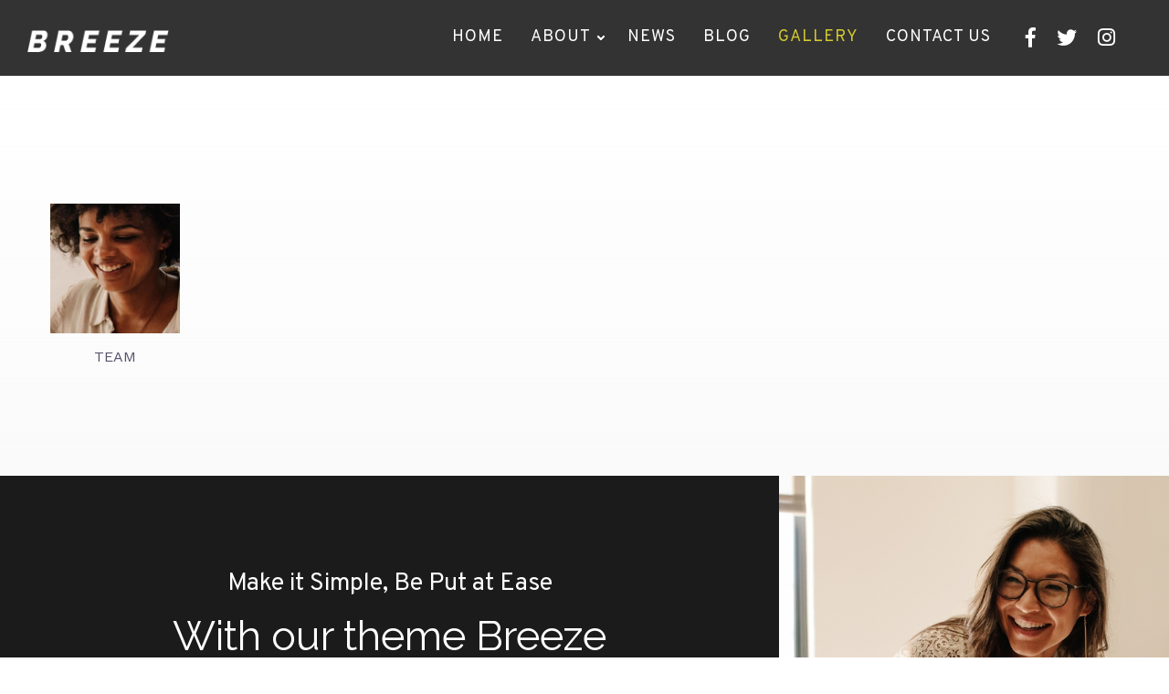

--- FILE ---
content_type: text/html; charset=UTF-8
request_url: http://breeze-ahead.centralwebsites.com/gallery
body_size: 2951
content:
<!DOCTYPE html>
<html lang="en">
<head>
  
<meta charset="utf-8">
<meta http-equiv="X-UA-Compatible" content="IE=Edge,chrome=1">
<meta name="viewport" content="width=device-width, initial-scale=1.0, maximum-scale=1.0, user-scalable=no" />

<title>Image Gallery List - CMS</title>

<script>
  window.app = {"version":"2.7.21","revision":"fa46eaf30051ea950452c7e97082b5501ce5cdf6","theme":{"frontend":"theme_dslxlekp_aqxakpqp","backend":"_backend"},"assetPath":"\/cms\/js\/bundle\/","enable_click_tracking":true};
</script>

  <link href="/cms/themes/_frontend/_styles/platform.css?v=2.7.21" rel="stylesheet">
      <script src="/cms/js/bundle/webcomponents-lite.js"></script>

<link href="/themes/theme_dslxlekp_aqxakpqp/_styles/theme.css?v=2.7.21" rel="stylesheet">

<meta name="keywords" content="" /><meta name="description" content="" />
<link rel="shortcut icon" href="/favicon.ico?r=1543267610">

  <meta name="viewport" content="width=device-width, initial-scale=1.0">
  <link rel="stylesheet" href="https://use.fontawesome.com/releases/v5.4.1/css/all.css" integrity="sha384-5sAR7xN1Nv6T6+dT2mhtzEpVJvfS3NScPQTrOxhwjIuvcA67KV2R5Jz6kr4abQsz" crossorigin="anonymous">
  <link rel="stylesheet" href="/themes/theme_dslxlekp_aqxakpqp/less/aos.css">
  <link rel="stylesheet" href="/themes/theme_dslxlekp_aqxakpqp/less/animate.css">
  <link rel="stylesheet" href="/themes/theme_dslxlekp_aqxakpqp/less/owl.carousel.min.css">
  <link rel="stylesheet" href="/themes/theme_dslxlekp_aqxakpqp/less/owl.theme.default.css">
  
</head>

<body>
<div class="page">

      
  
  <header class="header clearfix header-color" data-aos="fade-in">
  
    <div class="logo">
      <a href="/" title="Breeze - Ahead"><img src="/content/images/logo-white.png" alt="Breeze - Ahead"></a>
    </div><!-- /logo -->

        <div class="navbar">

      <!-- Trigger button when in responsive view -->
      <button type="button" class="btn btn-navbar" data-toggle="collapse" data-target=".nav-collapse">
        <div class="pull-left">
          <span class="icon-bar"></span>
          <span class="icon-bar"></span>
          <span class="icon-bar"></span>
        </div>
      </button>

      <!-- The actual menu -->
      <div class="nav-collapse collapse clearfix">
        
<!-- BEGIN: block_position(main_menu) -->
  <div class="block-style-default bi_xsazvz">
              
          <div class="block-content">
        


  <ul class="nav">
      
    <li class="">
    <a href="/" >
      Home
    </a>

      </li>
    <li class="">
    <a href="/about" >
      About
    </a>

        <ul>
        
    <li class="">
    <a href="" >
      Level 2 - One
    </a>

        <ul>
        
    <li class="">
    <a href="" >
      Level 3 - One
    </a>

      </li>
    <li class="">
    <a href="" >
      Level 3 - Two
    </a>

      </li>
  
    </ul>
      </li>
    <li class="">
    <a href="" >
      Level 2 - Two
    </a>

      </li>
  
    </ul>
      </li>
    <li class="">
    <a href="/news" >
      News
    </a>

      </li>
    <li class="">
    <a href="/blog" >
      Blog
    </a>

      </li>
    <li class="active">
    <a href="/gallery" >
      Gallery
    </a>

      </li>
    <li class="">
    <a href="/contact-us" >
      Contact Us
    </a>

      </li>
  
  </ul>

  



      </div>
      </div>

<!--   END: block_position(main_menu) -->

      </div>

    </div><!-- /navbar -->
    
    <div class="social">
      <div class="social-position">
        
<!-- BEGIN: block_position(social) -->
  <div class="block-style-default bi_ajnovb">
              
          <div class="block-content">
        <p class="social">
 <a href="/" target="_blank"><i class="fab fa-facebook-f"></i></a> <a href="/" target="_blank"><i class="fab fa-twitter"></i></a> <a href="/" target="_blank"><i class="fab fa-instagram"></i></a>
</p>
      </div>
      </div>

<!--   END: block_position(social) -->

      </div>
    </div>
    
  </header><!-- header -->


    

  <!-- Main -->
  <section class="main" role="main">
    <div class="container">
      
      <div class="row-fluid">
                  
  
                <!-- Main Body -->
        <div                            class="span8 main-body">
  
          
<section class="image-gallery">
    <div class="media-grid">
        <div class="media-grid-item">

      <figure class="figure">
        <div class="thumbnail">
          <a class="album" href="/gallery/team" title="View Team">
                            <img src="/_cache/gallery_small/content/images/image-gallery/album-1/person3.jpg" alt="">
                            <img src="/_cache/gallery_small/content/images/image-gallery/album-1/person2.jpg" alt="">
                            <img src="/_cache/gallery_small/content/images/image-gallery/album-1/person1.jpg" alt="">
                       </a>
        </div>

        <div class="caption">
          <h2 class="caption-title">Team</h2>
        </div>
      </figure>

    </div>
      </div>
  </section>


        </div>
  
  
                        <!-- Aside Right -->
        <div  class="span4 aside-right"             >
  
          
<!-- BEGIN: block_position(aside_right) -->
  <div class="block-style-default bi_tobpct">
              
          <div class="block-content">
        

      </div>
      </div>

<!--   END: block_position(aside_right) -->

        </div>
              </div>
    </div>

  </section><!-- /main -->


      <div class="section01">
    <div class="container">
      <div class="boxes">
        <div class="box1 box-left">
          
<!-- BEGIN: block_position(section01) -->
  <div class="block-style-default bi_drdjoo">
              
          <div class="block-content">
        <h3 style="text-align: center;">Make it Simple, Be Put at Ease</h3>
<h2 style="text-align: center;">With our theme Breeze</h2>

<p style="text-align: center;">Lorem ipsum dolor sit amet, consectetur adipisicing elit, sed do eiusmod tempor incididunt ut labore et dolore magna aliqua. Ut enim ad minim veniam, quis nostrud exercitation ullamco laboris nisi ut aliquip ex ea commodo consequat.</p>

<p style="text-align: center;">
  <a href="/" class="btn btn-default">Get This Theme</a>
</p>
      </div>
      </div>

<!--   END: block_position(section01) -->

        </div>
        
                <div class="box1 box-right">
          
<!-- BEGIN: block_position(section01_image) -->
  <div class="block-style-default bi_mtckrh">
              
          <div class="block-content">
        
<div class="image-block">
  
          <div class="image-block-image">
          <img src="/themes/theme_dslxlekp_aqxakpqp/images/woman.jpg" alt="" class="">

      </div>
      </div>


      </div>
      </div>

<!--   END: block_position(section01_image) -->

        </div>
                
      </div>
    </div>
  </div>
    

      <div class="section02">
    <div class="container">
      
<!-- BEGIN: block_position(section02) -->
  <div class="block-style-default bi_apaaow ">
              
          <div class="block-content">
        <h3 style="text-align: center;">
 See What Fun We're Having
</h3>

<h2 style="text-align: center;">
 Our Services
</h2>

<div class="row no-left">
 <div class="col-sm-4">
  <a href="/"><img src="/themes/theme_dslxlekp_aqxakpqp/images/icon01.svg"></a>

  <h4>
   <a href="/">Game Development</a>
  </h4>
 </div>

 <div class="col-sm-4">
  <a href="/"><img src="/themes/theme_dslxlekp_aqxakpqp/images/icon02.svg"></a>

  <h4>
   <a href="/">High-End App Coding</a>
  </h4>
 </div>

 <div class="col-sm-4">
  <a href="/"><img src="/themes/theme_dslxlekp_aqxakpqp/images/icon03.svg"></a>

  <h4>
   <a href="/">Development &amp; Design</a>
  </h4>
 </div>
</div>

<p style="text-align: center;">
 <a class="btn btn-default" href="/">View All</a>
</p>
      </div>
      </div>

<!--   END: block_position(section02) -->

    </div>
  </div>
    
  
      <div class="section03">
    <div class="container">
      
<!-- BEGIN: block_position(section03) -->
  <div class="block-style-default bi_aofoda">
              
          <div class="block-content">
        <h3 style="text-align: center;">User Experience Goals</h3>
<h2 style="text-align: center;">Our Team</h2>

<div class="row">
  <div class="col-sm-4 team-member">
    <img src="/themes/theme_dslxlekp_aqxakpqp/images/team1.jpg">
    <h4>Emily Blunt</h4>
    <p>Lorem ipsum dolor sit amet, consectetur adipisicing elit, sed do eiusmod tempor incididunt.</p>
  </div>
  <div class="col-sm-4 team-member">
    <img src="/themes/theme_dslxlekp_aqxakpqp/images/team2.jpg">
    <h4>Emily Blunt</h4>
    <p>Lorem ipsum dolor sit amet, consectetur adipisicing elit, sed do eiusmod tempor incididunt.</p>
  </div>
  <div class="col-sm-4 team-member">
    <img src="/themes/theme_dslxlekp_aqxakpqp/images/team3.jpg">
    <h4>Emily Blunt</h4>
    <p>Lorem ipsum dolor sit amet, consectetur adipisicing elit, sed do eiusmod tempor incididunt.</p>
  </div>
</div>

<p class="center-align">
  <a href="/" class="btn btn-default">Learn More About Us</a>
</p>
      </div>
      </div>

<!--   END: block_position(section03) -->

    </div>
  </div>
    
  
      <div class="section04">
    <div class="container">
      
<!-- BEGIN: block_position(section04) -->
  <div class="block-style-default bi_qwprlr">
              
          <div class="block-content">
        <h3 style="text-align: center;">User Experience Goals</h3>
<h2 style="text-align: center;">It's so easy & simple to use</h2>

<p style="text-align: center;">
  <a href="/events" class="btn btn-default">Get this theme</a>
</p>
      </div>
      </div>

<!--   END: block_position(section04) -->

    </div>
  </div>
    
  
        

      <div class="strong-footer">
    <div class="container">
      <div class="row-fluid">
        
<!-- BEGIN: block_position(strong_footer) -->
  <div class="block-style-default bi_lpjozy">
              
          <div class="block-content">
        <h2 class="footer-logo" style="text-align: center;"><a href="/">Breeze</a></h2>

<p style="text-align: center;">455 Commerce Drive, Amherst NY</p>

<p style="text-align: center;">
 
<!-- BEGIN: block_position(social) -->
  <div class="block-style-default bi_ajnovb">
              
          <div class="block-content">
        <p class="social">
 <a href="/" target="_blank"><i class="fab fa-facebook-f"></i></a> <a href="/" target="_blank"><i class="fab fa-twitter"></i></a> <a href="/" target="_blank"><i class="fab fa-instagram"></i></a>
</p>
      </div>
      </div>

<!--   END: block_position(social) -->

</p>

      </div>
      </div>

<!--   END: block_position(strong_footer) -->

      </div>
    </div>
  </div>
  

    <footer class="footer">
    
    <div class="row-fluid copyright">
      Copyright © 2019-2026 Breeze - Ahead.<p><a href="http://www.360psg.com" target="_blank">Buffalo Web Design</a> by <a href="http://www.360psg.com" target="_blank">360PSG</a> | Powered by <a href="http://www.360psg.com" target="_blank">360CMS</a></p>
    </div>
  </footer>

</div><!-- /page -->


  <script src="//code.jquery.com/jquery-1.11.3.min.js"></script>
  <script src="//code.jquery.com/jquery-migrate-1.2.1.min.js"></script>

<script src="/themes/theme_dslxlekp_aqxakpqp/js/bootstrap.js"></script>
<script src="/themes/theme_dslxlekp_aqxakpqp/js/owl.carousel.min.js"></script>
<script src="/themes/theme_dslxlekp_aqxakpqp/js/jquery.matchHeight.js"></script>
<script src="/themes/theme_dslxlekp_aqxakpqp/js/scripts.js"></script>
<script src="/themes/theme_dslxlekp_aqxakpqp/js/aos.js"></script>
<script>
  AOS.init();
  window.addEventListener('load', function() {
    AOS.refresh();
  });
</script>

<script>
  // $(document).ready(function() {
  //   $(".owl-carousel-event").owlCarousel({
  //     items: 1,
  //     loop: false,
  //     mouseDrag: false,
  //     touchDrag: false,
  //     pullDrag: false,
  //     rewind: true,
  //     autoplay: false,
  //     margin: 0,
  //     nav: false,

  //   });
  // });
</script>


  
  <script src="/cms/js/bundle/frontend-shared.js?r=fa46eaf30051ea950452c7e97082b5501ce5cdf6"></script>





</body>
</html>

--- FILE ---
content_type: text/css
request_url: http://breeze-ahead.centralwebsites.com/cms/themes/_frontend/_styles/platform.css?v=2.7.21
body_size: 14587
content:
.clearfix{*zoom:1}.clearfix:before,.clearfix:after{display:table;content:"";line-height:0}.clearfix:after{clear:both}.img-rounded{-webkit-border-radius:6px;-moz-border-radius:6px;border-radius:6px}.img-polaroid{padding:4px;background-color:#fff;border:1px solid #ccc;border:1px solid rgba(0,0,0,0.2);-webkit-box-shadow:0 1px 3px rgba(0,0,0,0.1);-moz-box-shadow:0 1px 3px rgba(0,0,0,0.1);box-shadow:0 1px 3px rgba(0,0,0,0.1)}.img-circle{-webkit-border-radius:500px;-moz-border-radius:500px;border-radius:500px}.blog-posts .blog-item{padding-top:30px;padding-bottom:30px;border-bottom:1px solid rgba(0,0,0,0.1)}.blog-posts .blog-item:first-child{padding-top:0}@media (min-width:481px){.blog-posts .blog-item{display:-webkit-box;display:-ms-flexbox;display:flex}.blog-posts .blog-item:nth-child(even){background-color:rgba(0,0,0,0.025)}}@media (max-width:480px){.blog-posts .blog-item .item-thumbnail{margin-bottom:15px}}@media (min-width:481px){.blog-posts .blog-item .item-thumbnail{-ms-flex-negative:0;flex-shrink:0;-ms-flex-preferred-size:200px;flex-basis:200px;margin-right:15px}}.blog-posts .blog-item .item-thumbnail a{display:-webkit-box;display:-ms-flexbox;display:flex;align-items:center;justify-content:center;height:100%;min-height:80px;overflow:hidden}@media (min-width:481px){.blog-posts .blog-item .item-body{-webkit-box-flex:1;-ms-flex-positive:1;flex-grow:1}}.blog-posts .blog-item .item-body .blog-title{margin-top:0;margin-bottom:5px}.blog-posts .blog-item .item-body .blog-date{opacity:.75}@media (min-width:481px){.blog-posts .blog-item .item-thumbnail+.item-body{padding-left:15px;border-left:1px solid rgba(0,0,0,0.1)}}.blog-block .blog-block-item{margin-bottom:20px;padding-bottom:15px;border-bottom:1px solid rgba(0,0,0,0.1)}.blog-block .blog-block-item .blog-title{margin-bottom:5px}.blog-block .blog-block-item .blog-date{font-size:95%}.blog-block .view-all{text-align:right}.cart{width:100%}.cart thead{background-color:rgba(0,0,0,0.1)}@media (max-width:767px){.cart thead{display:none}}.cart select.cart-quantity-selector{display:inline-block;width:80px;text-align:center}.cart-product-name{font-weight:bold}.cart-product-amount{font-weight:bold}@media (min-width:768px){.cart-product-amount{text-align:right}}@media (min-width:768px){.cart-remove .dropdown-toggle{float:right}}@media (min-width:768px){.cart-remove .dropdown-menu{float:right}}.cart-product-description{clear:both;margin-top:10px;padding-bottom:2em;font-size:85%}.cart-product-description .key{display:block;margin-top:10px;font-weight:bold}.cart-total{text-align:right;white-space:nowrap;font-size:140%;font-weight:bold}.cart-total .cart-total-amount{padding-left:5px}#card-type-indicator{position:absolute;top:3px;right:3px}.search{background-color:#fff;border:1px solid rgba(0,0,0,0.2);border-radius:3px;overflow:hidden}.search-heading{padding:0 10px;background-color:#eee;background-image:linear-gradient(to bottom, #fff, #eee);border-bottom:1px solid rgba(0,0,0,0.2);line-height:40px;cursor:pointer}.search-heading h3{margin:0;padding:0;font-size:16px;line-height:inherit}.search-toggle-button{float:right;font-weight:bold}.search form{margin:0;padding:20px}.search .control-group:last-child{margin-bottom:0}.search-index a{display:block;float:left;margin:0 -1px -1px 0;width:30px;line-height:30px;border:1px solid #ddd;font-size:14px;text-align:center}.search-index a:first-child{border-radius:4px 0 0 4px}.search-index a:last-child{border-radius:0 4px 4px 0}.search-index a:hover,.search-index a.active{background-image:linear-gradient(to bottom, rgba(0,0,0,0.025), rgba(0,0,0,0.1))}.directory-wrapper{margin:0 auto}.directory-wrapper figure{display:block;margin:0}.directory-item{position:relative;margin-bottom:20px;border:1px solid rgba(0,0,0,0.2);border-radius:3px;box-shadow:0 1px 0 rgba(0,0,0,0.1);background-color:#fff;color:#666}.directory-item:before,.directory-item:after{content:" ";display:table}.directory-item:after{clear:both}.directory-item{*zoom:1}.directory-item-thumbnail{position:relative;float:right;display:block;width:200px;height:200px;overflow:hidden;border:5px solid transparent;text-align:right;-webkit-transition:all 300ms ease;-o-transition:all 300ms ease;transition:all 300ms ease}@media (max-width:768px){.directory-item-thumbnail{width:160px;height:160px}}@media (max-width:480px){.directory-item-thumbnail{width:70px;height:70px}}.directory-item-thumbnail img{max-width:100%;max-height:100%}.directory-item-details{overflow:hidden;margin:15px;padding-right:15px}.item-title{font-size:140%;line-height:normal}.item-sub-title{font-size:120%;line-height:normal}.person-job-title,.person-company-name{font-size:smaller}.item-entries{margin-top:10px}.entry-caption{padding-right:10px;font-weight:bold;text-align:right}.item-members{margin:0}.item-members:before,.item-members:after{content:" ";display:table}.item-members:after{clear:both}.item-members{*zoom:1}@media (max-width:480px){.item-members{display:none}}.item-members>li{position:relative;display:block;float:left;margin-top:5px;margin-right:5px;width:80px;border-radius:2px}.item-members figure{position:relative}.item-members figure img{-webkit-transition:all 150ms ease;-o-transition:all 150ms ease;transition:all 150ms ease}.item-members figure img:hover{-webkit-transform:scale(1.04);-ms-transform:scale(1.04);-o-transform:scale(1.04);transform:scale(1.04)}.item-members figcaption{position:absolute;z-index:10;bottom:110%;left:0;display:none;padding:3px 6px;background-color:#333;border-radius:2px;color:#fff;white-space:nowrap}.item-members figure:hover figcaption{display:block}.item-members figcaption:after{content:'';position:absolute;top:100%;left:10px;width:0;height:0;border-left:5px solid transparent;border-right:5px solid transparent;border-top:5px solid #333}.item-options{margin-top:10px}@media (max-width:480px){.item-options{display:none}}.item-options .label{margin-bottom:2px;padding:3px 5px;background-color:rgba(0,0,0,0.5);background-image:linear-gradient(to bottom, rgba(0,0,0,0.05), rgba(0,0,0,0.1))}.item-options .label a{color:#fff}.pagination ul{display:block;overflow:hidden;margin:0 auto;width:-moz-fit-content;width:-webkit-fit-content;width:fit-content}.pagination ul>li>a,.pagination ul>li>span{padding:7px 15px}.profile-wrapper,.profile-wrapper *{-webkit-box-sizing:border-box;-moz-box-sizing:border-box;box-sizing:border-box}@media (min-width:768px){.profile-content{float:right !important}.profile-sidebar{float:left !important;margin-left:0 !important}}.profile-intro{display:table;table-layout:fixed;width:100%;margin-bottom:20px}.profile-intro-image{display:table-cell;vertical-align:top;width:110px;padding-right:10px}@media (min-width:768px){.profile-intro-image{display:none}}.profile-intro-body{display:table-cell;vertical-align:middle}.profile-intro-name{margin:0;padding:0;font-weight:normal;line-height:normal}.profile-intro-position{margin:0;padding:0;font-size:1.3em;font-weight:normal;line-height:normal;opacity:.75}.profile-contact{margin-bottom:20px}@media (min-width:480px){.profile-contact{display:table;table-layout:fixed;width:100%}}@media (min-width:480px){.profile-contact>.media{display:table-cell;vertical-align:top}}.item-label{width:1%;padding-right:10px}.profile-sidebar-image{margin-bottom:20px}.profile-sidebar-image img{margin:auto}@media (max-width:767px){.profile-sidebar-image{display:none}}.profile-network .media-body a{display:block;overflow:hidden;text-overflow:ellipsis}.profile-tags .label a{color:inherit;font-weight:normal;letter-spacing:.025em}.profile-wrapper address{margin:0}.profile-wrapper .thumbnail{background-color:#fff}@media (max-width:480px){.profile-wrapper .media .pull-left{float:left}}.event-posts{margin-bottom:30px}.event-posts .event-item{padding-top:30px;padding-bottom:30px;border-bottom:1px solid rgba(0,0,0,0.1)}.event-posts .event-item:first-child{padding-top:0}@media (min-width:481px){.event-posts .event-item{display:-webkit-box;display:-ms-flexbox;display:flex}.event-posts .event-item:nth-child(even){background-color:rgba(0,0,0,0.025)}}@media (max-width:480px){.event-posts .event-item .item-thumbnail{margin-bottom:15px}}@media (min-width:481px){.event-posts .event-item .item-thumbnail{-ms-flex-negative:0;flex-shrink:0;-ms-flex-preferred-size:200px;flex-basis:200px;margin-right:15px}}.event-posts .event-item .item-thumbnail a{display:-webkit-box;display:-ms-flexbox;display:flex;align-items:center;justify-content:center;height:100%;min-height:80px;overflow:hidden}@media (min-width:481px){.event-posts .event-item .item-body{-webkit-box-flex:1;-ms-flex-positive:1;flex-grow:1}}.event-posts .event-item .item-body .event-title{margin-top:0;margin-bottom:5px}.event-posts .event-item .item-body .event-date,.event-posts .event-item .item-body .event-time,.event-posts .event-item .item-body .event-location{margin-bottom:5px;padding-left:22px}.event-posts .event-item .item-body .event-date .fi,.event-posts .event-item .item-body .event-time .fi,.event-posts .event-item .item-body .event-location .fi{margin-left:-22px}.event-posts .event-item .item-body .event-additional-details{margin-top:15px}@media (min-width:481px){.event-posts .event-item .item-thumbnail+.item-body{padding-left:15px;border-left:1px solid rgba(0,0,0,0.1)}}@media (min-width:481px){.event-detail .event-header{display:-webkit-box;display:-ms-flexbox;display:flex}}@media (min-width:481px){.event-detail .event-header .event-header-text{-webkit-box-flex:1;-ms-flex-positive:1;flex-grow:1;-webkit-box-ordinal-group:2;-ms-flex-order:2;order:2}}@media (max-width:480px){.event-detail .event-header .event-header-image{margin-top:30px}}@media (min-width:481px){.event-detail .event-header .event-header-image{-ms-flex-negative:0;flex-shrink:0;-ms-flex-preferred-size:200px;flex-basis:200px;margin-right:15px}}.event-detail .event-header .event-header-image a{display:block}.event-detail .event-header .event-header-image img{display:block}.event-detail .event-title{margin:0 0 10px 0;line-height:1.2}.event-detail .event-date,.event-detail .event-time,.event-detail .event-location,.event-detail .event-additional-details{margin-bottom:10px;padding-left:22px}.event-detail .event-date .fi,.event-detail .event-time .fi,.event-detail .event-location .fi,.event-detail .event-additional-details .fi{margin-left:-22px}.event-detail .event-date{font-weight:bold}.event-detail .event-description{margin-bottom:30px}.event-detail .event-map{position:relative;float:none;clear:both;padding-bottom:40%;width:100%;height:0;border:1px solid rgba(0,0,0,0.2)}.event-detail .event-map iframe,.event-detail .event-map object,.event-detail .event-map embed{position:absolute;top:0;left:0;width:100%;height:100%}.event-block .event-block-item{position:relative;display:-webkit-box;display:-ms-flexbox;display:flex;margin-bottom:20px;padding-bottom:15px;border-bottom:1px solid rgba(0,0,0,0.1)}.event-block .event-block-item .item-date{margin-right:15px;-ms-flex-preferred-size:70px;flex-basis:70px;-ms-flex-negative:0;flex-shrink:0}.event-block .event-block-item .item-date .date-icon{overflow:hidden;color:#666;text-align:center;background-color:#fff;border:1px solid #08c;border-radius:3px}.event-block .event-block-item .item-date .date-icon .event-day{background-color:#08c;color:#fff;font-size:90%}.event-block .event-block-item .item-date .date-icon .event-month{font-weight:bold}.event-block .event-block-item .item-date .date-icon .event-date{font-size:130%}.event-block .event-block-item .item-body .event-title{margin-bottom:5px}.event-block .event-block-item .item-body .event-date,.event-block .event-block-item .item-body .event-time,.event-block .event-block-item .item-body .event-location{padding-left:22px;font-size:95%}.event-block .event-block-item .item-body .event-date .fi,.event-block .event-block-item .item-body .event-time .fi,.event-block .event-block-item .item-body .event-location .fi{margin-left:-22px}.event-block .view-all{text-align:right}figure{margin:0}.image-gallery{position:relative}.image-gallery .figure{position:relative}.image-gallery img{display:block;max-width:100%;-webkit-transition:all .3s ease;-moz-transition:all .3s ease;-ms-transition:all .3s ease;-o-transition:all .3s ease;transition:all .3s ease}.image-gallery .back{display:inline-block;margin-bottom:15px;text-transform:uppercase}.image-gallery .back a{display:inline-block;padding-top:5px;padding-bottom:5px;font-weight:bold}.image-gallery .figure .thumbnail{position:relative;padding:0;border:none;border-radius:0;box-shadow:none}.image-gallery .figure .album{display:block}.image-gallery .figure .album img:first-child{position:relative;z-index:3}.image-gallery .figure .album img:nth-child(2){position:absolute;top:0;left:0;z-index:2}.image-gallery .figure .album img:nth-child(3){position:absolute;top:0;left:0;z-index:1}.image-gallery .figure .album:hover img{border:4px solid #fff;box-shadow:0 0 3px rgba(0,0,0,0.8)}.image-gallery .figure .album:hover img:first-child{-webkit-transform:scale(.9);-moz-transform:scale(.9);-ms-transform:scale(.9);-o-transform:scale(.9);transform:scale(.9)}.image-gallery .figure .album:hover img:nth-child(2){-webkit-transform:rotate(-7deg) scale(.9);-moz-transform:rotate(-7deg) scale(.9);-ms-transform:rotate(-7deg) scale(.9);-o-transform:rotate(-7deg) scale(.9);transform:rotate(-7deg) scale(.9)}.image-gallery .figure .album:hover img:nth-child(3){-webkit-transform:rotate(7deg) scale(.9);-moz-transform:rotate(7deg) scale(.9);-ms-transform:rotate(7deg) scale(.9);-o-transform:rotate(7deg) scale(.9);transform:rotate(7deg) scale(.9)}.image-gallery .caption{margin-top:15px}.image-gallery .caption .caption-title{overflow:hidden;margin:0;font-size:120%;text-overflow:ellipsis;white-space:nowrap}.image-gallery .nav-arrow{position:absolute;z-index:2;display:block;width:60px;height:60px;overflow:hidden;background-color:rgba(0,0,0,0.3);border:1px solid rgba(0,0,0,0.2);box-shadow:0 0 1px rgba(255,255,255,0.5);border-radius:3px;text-align:center;line-height:60px;color:#fff;top:50%;-webkit-transform:translate(0, -50%);-moz-transform:translate(0, -50%);-ms-transform:translate(0, -50%);-o-transform:translate(0, -50%);transform:translate(0, -50%)}.image-gallery .nav-arrow.previous{left:20px}.image-gallery .nav-arrow.next{right:20px}.image-gallery .nav-arrow img{position:absolute;top:100%;left:0}.image-gallery .nav-arrow .icon-chevron-left,.image-gallery .nav-arrow .icon-chevron-right{position:absolute;top:0;left:0;width:100%;height:100%;line-height:60px;font-size:24px;-webkit-transition:all .3s ease;-moz-transition:all .3s ease;-ms-transition:all .3s ease;-o-transition:all .3s ease;transition:all .3s ease}.image-gallery .nav-arrow:hover{text-decoration:none}.image-gallery .nav-arrow:hover .icon-chevron-left,.image-gallery .nav-arrow:hover .icon-chevron-right{top:-100%}.image-gallery .nav-arrow:hover img{top:0}.media-grid-item .thumbnail:hover img{-webkit-transform:scale(.975);-moz-transform:scale(.975);-ms-transform:scale(.975);-o-transform:scale(.975);transform:scale(.975)}button.mfp-arrow{outline:none}.file-library ul{list-style:none;margin-left:0;padding-left:0}.file-library li{clear:both}.file-library .span.fi{float:left}.file-library a{text-decoration:none}.news-posts .news-item{padding-top:30px;padding-bottom:30px;border-bottom:1px solid rgba(0,0,0,0.1)}.news-posts .news-item:first-child{padding-top:0}@media (min-width:481px){.news-posts .news-item{display:-webkit-box;display:-ms-flexbox;display:flex}.news-posts .news-item:nth-child(even){background-color:rgba(0,0,0,0.025)}}@media (max-width:480px){.news-posts .news-item .item-thumbnail{margin-bottom:15px}}@media (min-width:481px){.news-posts .news-item .item-thumbnail{-ms-flex-negative:0;flex-shrink:0;-ms-flex-preferred-size:200px;flex-basis:200px;margin-right:15px}}.news-posts .news-item .item-thumbnail a{display:-webkit-box;display:-ms-flexbox;display:flex;align-items:center;justify-content:center;height:100%;min-height:80px;overflow:hidden}@media (min-width:481px){.news-posts .news-item .item-body{-webkit-box-flex:1;-ms-flex-positive:1;flex-grow:1}}.news-posts .news-item .item-body .news-title{margin-top:0;margin-bottom:5px}.news-posts .news-item .item-body .news-date{opacity:.75}@media (min-width:481px){.news-posts .news-item .item-thumbnail+.item-body{padding-left:15px;border-left:1px solid rgba(0,0,0,0.1)}}.news-block .news-block-item{margin-bottom:20px;padding-bottom:15px;border-bottom:1px solid rgba(0,0,0,0.1)}.news-block .news-block-item .news-title{margin-bottom:5px}.news-block .news-block-item .news-date{font-size:95%}.news-block .view-all{text-align:right}.opp-product-description{padding-bottom:30px}.openpay-product .control-group{margin-bottom:-1px;padding:1em;border:1px solid #ddd;background-color:#f2f2f2}.opp-price-item{padding-top:15px;padding-bottom:15px;border-top:1px solid #ddd}.opp-price-item:last-child{border-bottom:1px solid #ddd}.opp-price-item:hover{background-color:rgba(0,0,0,0.025)}.opp-price-name{display:inline-block;margin:0;padding-top:4px;padding-bottom:4px;vertical-align:middle;font-size:1.5em;line-height:1.5}@media (min-width:768px){.opp-price-info{text-align:right}}.opp-price-info input.opp-quantity-input{display:inline-block;width:80px;text-align:center}.opp-price-amount{display:inline-block;padding:4px 10px 4px 0;vertical-align:middle;font-size:1.5em}.opp-price-description{margin-top:10px}.opp-buy{text-align:right}.search-results{margin-left:0;list-style:none}.search-results li{padding:6px;margin-bottom:4px;border-bottom:1px solid #ccc}.search-results li:last-child{border-bottom:0}.search-results .result-url{display:block;font-size:smaller;color:#999}.search-results .result-url:hover{text-decoration:none}.scmenu-wrapper,.scmenu-wrapper *{-webkit-box-sizing:border-box;-moz-box-sizing:border-box;box-sizing:border-box}.scmenu-wrapper{position:relative}.scmenu-wrapper .level1+.level1{margin-top:20px}.scmenu-wrapper .level1 .section-title{margin:0;padding:10px 0;border-bottom:3px solid;font-size:230%;color:#930}@media (min-width:768px){.scmenu-wrapper .level2{margin-left:40px}}.scmenu-wrapper .level2+.level2{margin-top:20px}.scmenu-wrapper .level2 .section-title{border-width:2px;font-size:180%;color:#333}.scmenu-wrapper .level3{margin-top:20px;border:1px solid rgba(0,0,0,0.2)}@media (min-width:768px){.scmenu-wrapper .level3{margin-left:40px}}.scmenu-wrapper .level3 .section-title{padding:10px;background-color:rgba(0,0,0,0.1);border-bottom:1px solid rgba(0,0,0,0.2);font-size:150%}.scmenu-wrapper .level3 .scmenu .scmenu-item{padding-right:10px;padding-left:10px}.scmenu-wrapper .scmenu{overflow:hidden;margin:0;width:100%}.scmenu-wrapper .scmenu .scmenu-item{clear:both;overflow:hidden;padding:10px 0;list-style-type:none}.scmenu-wrapper .scmenu .scmenu-item+.scmenu-item{border-top:1px dashed rgba(0,0,0,0.4)}@media (min-width:768px){.scmenu-wrapper .scmenu .scmenu-item .item-details{display:block;float:left;width:75%;padding-right:10px;border-right:1px solid #ccc}}.scmenu-wrapper .scmenu .scmenu-item .item-details .item-header .item-name{display:block;float:left;margin:0 10px 0 0;line-height:30px;font-weight:normal}.scmenu-wrapper .scmenu .scmenu-item .item-details .item-header .item-name.has-image{cursor:pointer}.scmenu-wrapper .scmenu .scmenu-item .item-details .item-header .item-image{display:none}.scmenu-wrapper .scmenu .scmenu-item .item-details .item-header .tags{display:table}.scmenu-wrapper .scmenu .scmenu-item .item-details .item-header .tags .tagview{display:table-cell;vertical-align:middle;padding-right:10px}.scmenu-wrapper .scmenu .scmenu-item .item-details .item-description{clear:both;display:block;padding-top:10px;font-size:smaller}@media (min-width:768px){.scmenu-wrapper .scmenu .scmenu-item .item-pricing{position:relative;left:-1px;display:block;float:right;width:25%;padding-left:15px;border-left:1px solid #ccc}}@media (max-width:767px){.scmenu-wrapper .scmenu .scmenu-item .item-pricing{margin-top:10px}}.scmenu-wrapper .scmenu .scmenu-item .item-pricing .prices{margin:0;padding:0}.scmenu-wrapper .scmenu .scmenu-item .item-pricing .prices>li{list-style-type:none}@media (min-width:768px){.scmenu-wrapper .scmenu .scmenu-item .item-pricing .prices>li{padding:3px 0;border-bottom:1px dotted rgba(0,0,0,0.3)}.scmenu-wrapper .scmenu .scmenu-item .item-pricing .prices>li:last-child{border:none}}@media (max-width:767px){.scmenu-wrapper .scmenu .scmenu-item .item-pricing .prices>li{display:inline-block;margin-top:10px;margin-right:10px;padding:2px 10px;background-color:rgba(0,0,0,0.05);border:1px solid rgba(0,0,0,0.05);border-radius:4px}}.scmenu-wrapper .scmenu .scmenu-item .item-pricing .prices>li .price-label{display:inline-block;padding-right:5px;font-style:italic;font-size:90%}.scmenu-wrapper .scmenu .scmenu-item .item-pricing .prices>li .price-amount{display:inline-block;padding-left:5px;font-size:120%;font-weight:bold;line-height:normal}@media (min-width:768px){.scmenu-wrapper .scmenu .scmenu-item .item-pricing .prices>li .price-amount{float:right;margin-top:3px;text-align:right}}.sm-links ul{list-style:none;margin-left:0;overflow:hidden}.sm-links .sm-link{float:left;margin:2px}.sm-links .sm-link img{width:32px}.sm-links .sm-link:hover{background-color:#02adea}.uikit-list th.edit-col,.uikit-list th.delete-col{border-left:0}.uikit-list th.column-auto-size,.uikit-list td.column-auto-size{width:1%;white-space:nowrap}.uikit-list .status-col{width:40px}.uikit-list .edit-col{width:34px}.uikit-list .edit-col a.btn{white-space:nowrap}.uikit-list .edit-col .btn-group{width:90px}.uikit-list .delete-col{width:34px}.uikit-list .list-status{margin-top:8px;text-align:center}.uikit-list .list-drag-handle{display:none;background-color:#f5f5f5;border-top:solid 1px #ddd;border-left:solid 1px #ddd;border-bottom:solid 1px #ddd;border-radius:4px 0 0 4px;position:absolute;left:-47px;padding:5px 10px 5px 10px;color:#999;font-size:18px;top:-4px;cursor:move}.uikit-list tr:hover .list-drag-handle{display:block}.uikit-list .list-empty{margin-top:4px}.uikit-list .publish-status.publish-pending{color:#9d261d}.form-filter{margin-top:8px}.form-filter:empty{height:0;min-height:0;padding:0;border:0}.form-filter .form-inline .select2-container{vertical-align:middle}.form-filter .form-inline .select2-container .select2-choices{border:1px solid #ccc}.black-gradient{background:#303030;background:url([data-uri]);background:-moz-linear-gradient(top, #303030 0, #141414 99%);background:-webkit-gradient(linear, left top, left bottom, color-stop(0, #303030), color-stop(99%, #141414));background:-webkit-linear-gradient(top, #303030 0, #141414 99%);background:-o-linear-gradient(top, #303030 0, #141414 99%);background:-ms-linear-gradient(top, #303030 0, #141414 99%);background:linear-gradient(top, #303030 0, #141414 99%);filter:progid:DXImageTransform.Microsoft.gradient(startColorstr='#303030', endColorstr='#141414', GradientType=0)}.black-gradient-border{background:#303030;background:url([data-uri]);background:-moz-linear-gradient(top, #303030 0, #141414 99%);background:-webkit-gradient(linear, left top, left bottom, color-stop(0, #303030), color-stop(99%, #141414));background:-webkit-linear-gradient(top, #303030 0, #141414 99%);background:-o-linear-gradient(top, #303030 0, #141414 99%);background:-ms-linear-gradient(top, #303030 0, #141414 99%);background:linear-gradient(top, #303030 0, #141414 99%);filter:progid:DXImageTransform.Microsoft.gradient(startColorstr='#303030', endColorstr='#141414', GradientType=0);-moz-box-shadow:0 0 0 1px #464749;-webkit-box-shadow:0 0 0 1px #464749;box-shadow:0 0 0 1px #464749}div.box{width:100%;border:1px solid #ddd;margin-bottom:6px;-webkit-border-radius:4px;-moz-border-radius:4px;border-radius:4px}div.box .header{background:#303030;background:url([data-uri]);background:-moz-linear-gradient(top, #303030 0, #141414 99%);background:-webkit-gradient(linear, left top, left bottom, color-stop(0, #303030), color-stop(99%, #141414));background:-webkit-linear-gradient(top, #303030 0, #141414 99%);background:-o-linear-gradient(top, #303030 0, #141414 99%);background:-ms-linear-gradient(top, #303030 0, #141414 99%);background:linear-gradient(top, #303030 0, #141414 99%);filter:progid:DXImageTransform.Microsoft.gradient(startColorstr='#303030', endColorstr='#141414', GradientType=0);width:auto;min-height:inherit;color:#fff;text-shadow:0 -1px 0 rgba(0,0,0,0.25);padding:4px 15px;border-radius:4px 4px 0 0}div.box .header a{float:right}div.box .header a i{padding-top:10px;font-size:20px;color:#999;float:right}div.box .header div.status-toggle{float:left;margin-right:10px;line-height:30px}div.box .header .nav-tabs{position:relative;float:right;top:15px;border-bottom:0;top:-34px;margin-bottom:0}div.box .header .nav-tabs a{color:#999}div.box .header .nav-tabs>.active>a,div.box .header .nav-tabs a:hover{color:#0070cc;background-color:#fff;border:1px solid #ddd;border-bottom-color:transparent}@media (max-width:979px){div.box .header{overflow:hidden}div.box .header h2{float:left}div.box .header .nav-tabs{top:15px}}div.box .header h2{overflow:hidden;text-overflow:ellipsis;white-space:nowrap}@media (min-width:780px){div.box .header h2{width:70%}}@media (min-width:780px) and (max-width:1199px){div.box .header h2{width:60%}}@media (max-width:979px){div.box .header h2{width:100%}}div.box .content{width:98.5%;padding-top:0;margin:18px 6px 0 6px}div.box .content .body-message{padding:30px 10px 50px 10px;text-align:center;font-size:14px}div.box .content .tab-content{overflow:visible}div.box .content .tabs-left .tab-content{overflow:auto}div.box .footer{background-color:#f0f0f0;padding:6px 12px;*zoom:1}div.box .footer:before,div.box .footer:after{display:table;content:"";line-height:0}div.box .footer:after{clear:both}form div.box .footer label{display:none}form div.box .footer .control-group{margin-bottom:6px}form div.box .footer .controls{margin-left:0}input[type="color"],input[type="date"],input[type="datetime"],input[type="datetime-local"],input[type="email"],input[type="month"],input[type="number"],input[type="password"],input[type="search"],input[type="tel"],input[type="text"],input[type="time"],input[type="url"],input[type="week"],select,textarea{display:block;width:100%;height:2.125rem;padding:.5rem;font-family:inherit;font-size:.875rem;color:#555;background-color:#fff;border-color:#ccc;border-style:solid;border-width:1px;-webkit-transition:border-color .15s linear,background .15s linear;-moz-transition:border-color .15s linear,background .15s linear;-ms-transition:border-color .15s linear,background .15s linear;-o-transition:border-color .15s linear,background .15s linear;transition:border-color .15s linear,background .15s linear}input[type="color"]:focus,input[type="date"]:focus,input[type="datetime"]:focus,input[type="datetime-local"]:focus,input[type="email"]:focus,input[type="month"]:focus,input[type="number"]:focus,input[type="password"]:focus,input[type="search"]:focus,input[type="tel"]:focus,input[type="text"]:focus,input[type="time"]:focus,input[type="url"]:focus,input[type="week"]:focus,select:focus,textarea:focus{border-color:#08c;outline:none}input[type="color"]:disabled,input[type="date"]:disabled,input[type="datetime"]:disabled,input[type="datetime-local"]:disabled,input[type="email"]:disabled,input[type="month"]:disabled,input[type="number"]:disabled,input[type="password"]:disabled,input[type="search"]:disabled,input[type="tel"]:disabled,input[type="text"]:disabled,input[type="time"]:disabled,input[type="url"]:disabled,input[type="week"]:disabled,select:disabled,textarea:disabled{background-color:#eee;cursor:default}input[type="color"]:readonly,input[type="date"]:readonly,input[type="datetime"]:readonly,input[type="datetime-local"]:readonly,input[type="email"]:readonly,input[type="month"]:readonly,input[type="number"]:readonly,input[type="password"]:readonly,input[type="search"]:readonly,input[type="tel"]:readonly,input[type="text"]:readonly,input[type="time"]:readonly,input[type="url"]:readonly,input[type="week"]:readonly,select:readonly,textarea:readonly{background-color:#eee;cursor:default}input[type="color"]:readonly:focus,input[type="date"]:readonly:focus,input[type="datetime"]:readonly:focus,input[type="datetime-local"]:readonly:focus,input[type="email"]:readonly:focus,input[type="month"]:readonly:focus,input[type="number"]:readonly:focus,input[type="password"]:readonly:focus,input[type="search"]:readonly:focus,input[type="tel"]:readonly:focus,input[type="text"]:readonly:focus,input[type="time"]:readonly:focus,input[type="url"]:readonly:focus,input[type="week"]:readonly:focus,select:readonly:focus,textarea:readonly:focus{border-color:#ccc}input[type="file"]{padding-top:.407rem;padding-bottom:.407rem;cursor:pointer;border:none;outline:none}.checkbox label,.radio label{cursor:pointer;font-weight:normal}select,.bui-form-group select{width:100%;border-radius:0}select[multiple],.bui-form-group select[multiple],select[size],.bui-form-group select[size]{height:auto}.bui-form-group input[type="email"]{height:auto}textarea{height:auto}button,.btn{position:relative;display:inline-block;padding:.5rem;font-family:inherit;font-size:.875rem;cursor:pointer;border-width:1px;border-style:solid;border-color:rgba(0,0,0,0.1);border-radius:3px;outline:none}button:hover,.btn:hover{background-image:-webkit-linear-gradient(rgba(0,0,0,0.05), rgba(0,0,0,0.2));background-image:-o-linear-gradient(rgba(0,0,0,0.05), rgba(0,0,0,0.2));background-image:linear-gradient(rgba(0,0,0,0.05), rgba(0,0,0,0.2))}button:active,.btn:active{background-image:-webkit-linear-gradient(rgba(0,0,0,0.1), rgba(0,0,0,0.05));background-image:-o-linear-gradient(rgba(0,0,0,0.1), rgba(0,0,0,0.05));background-image:linear-gradient(rgba(0,0,0,0.1), rgba(0,0,0,0.05))}button.btn-primary,.btn.btn-primary{background-color:#39c;color:#fff}button.btn-success,.btn.btn-success{background-color:#396;color:#fff}button.btn-info,.btn.btn-info{background-color:#3cc;color:#333}button.btn-warning,.btn.btn-warning{background-color:#c63;color:#fff}button.btn-danger,.btn.btn-danger{background-color:#c33;color:#fff}button.btn-outline,.btn.btn-outline{padding-top:.4375rem;padding-bottom:.4375rem;border-width:2px;border-color:rgba(0,0,0,0.4);background-color:transparent}button.btn-outline:hover,.btn.btn-outline:hover{background-image:none;border-color:rgba(0,0,0,0.6)}button.btn-outline:active,.btn.btn-outline:active{background-image:none;border-color:rgba(0,0,0,0.8)}.input-group{position:relative;display:table;width:100%;border-collapse:separate;border-spacing:0}.input-group .input-group-addon{display:table-cell;width:1%;padding:6px 12px;line-height:1;text-align:center;white-space:nowrap;vertical-align:middle;background-color:#eee;border:1px solid #ccc;border-radius:4px}.input-group .input-group-addon:first-child{border-right:0;border-top-right-radius:0;border-bottom-right-radius:0}.input-group .bui-form-control{display:table-cell;width:100%}.input-group .bui-form-control:last-child{border-top-left-radius:0;border-bottom-left-radius:0}.bui-form-group{*zoom:1}.bui-form-group:before,.bui-form-group:after{display:table;content:"";line-height:0}.bui-form-group:after{clear:both}.bui-form-group+.bui-form-group{margin-top:15px}.bui-control-label{display:inline-block;max-width:100%;margin-bottom:5px;font-weight:700}.bui-control-field.large{width:100%}.bui-control-field.medium{width:50%}.bui-control-field.small{width:25%}.bui-control-field.mini{width:10%;min-width:34px}.checkbox,.radio{position:relative;display:block}.bui-help-block{display:block;margin-top:5px;margin-bottom:10px;color:#999;font-size:90%}@media (min-width:768px){.bui-form-horizontal .bui-control-label{float:left;width:16.66666667%;padding-right:15px;padding-top:7px;margin-bottom:0;text-align:right}}@media (min-width:768px){.bui-form-horizontal .bui-control-field{display:block;float:left;width:83.33333333%}}.bui-form-horizontal .bui-control-field.large{width:83.33333333%}.bui-form-horizontal .bui-control-field.medium{width:50%}.bui-form-horizontal .bui-control-field.small{width:25%}.bui-form-horizontal .bui-control-field.mini{width:10%}.bui-form-horizontal .checkbox,.bui-form-horizontal .radio{display:inline-block}.bui-form-horizontal .checkbox .bui-control-label,.bui-form-horizontal .radio .bui-control-label{width:auto}@media (min-width:768px){.bui-form-horizontal .btn:first-of-type{margin-left:20%}}@media (min-width:768px){.bui-form-inline .bui-form-group{display:inline-block;vertical-align:top}.bui-form-inline .bui-form-group+.bui-form-group{margin-top:0}}@media (min-width:768px){.bui-form-inline .checkbox,.bui-form-inline .radio{display:inline-block;vertical-align:top}}.bui-form-inline .bui-control-label{display:inline-block;vertical-align:top;padding-top:.75rem}.bui-form-inline .bui-control-field{display:inline-block;width:auto;vertical-align:middle}.flex-direction-nav a{line-height:40px}ul.slider{list-style:none;overflow-y:auto;overflow-x:hidden}.slider-wrapper.disable-arrows .arrow{display:none !important}table.recaptchatable{table-layout:auto !important}.media-grid,.media-grid *{-webkit-box-sizing:border-box;-moz-box-sizing:border-box;box-sizing:border-box}.media-grid{width:100%;margin:0 auto}.media-grid:after{clear:both;content:"";display:table}.media-grid-item{position:relative;display:block;float:left}@media (min-width:1201px){.media-grid-item{margin-right:2%;width:18.4%}.media-grid-item:nth-child(5n){margin-right:0}.media-grid-item:nth-child(n+6){margin-top:40px}.media-grid-item:nth-child(5n+6){clear:left}}@media (min-width:769px) and (max-width:1200px){.media-grid-item{margin-right:2%;width:23.5%}.media-grid-item:nth-child(4n){margin-right:0}.media-grid-item:nth-child(n+5){margin-top:40px}.media-grid-item:nth-child(4n+5){clear:left}}@media (min-width:641px) and (max-width:768px){.media-grid-item{margin-right:3%;width:31.33%}.media-grid-item:nth-child(3n){margin-right:0}.media-grid-item:nth-child(n+4){margin-top:50px}.media-grid-item:nth-child(3n+4){clear:left}}@media (min-width:481px) and (max-width:640px){.media-grid-item{margin-right:4%;width:48%}.media-grid-item:nth-child(2n){margin-right:0}.media-grid-item:nth-child(n+3){margin-top:50px}.media-grid-item:nth-child(2n+3){clear:left}}@media (max-width:480px){.media-grid-item{width:100%}.media-grid-item:nth-child(n+2){margin-top:50px}}.cms-visible-phone{display:none !important}.cms-visible-tablet{display:none !important}.cms-hidden-desktop{display:none !important}.cms-visible-desktop{display:inherit !important}@media (min-width:768px) and (max-width:979px){.cms-hidden-desktop{display:inherit !important}.cms-visible-desktop{display:none !important}.cms-visible-tablet{display:inherit !important}.cms-hidden-tablet{display:none !important}}@media (max-width:767px){.cms-hidden-desktop{display:inherit !important}.cms-visible-desktop{display:none !important}.cms-visible-phone{display:inherit !important}.cms-hidden-phone{display:none !important}}@media (max-width:767px){.table-responsive thead,.table-responsive th{display:none}.table-responsive tr{display:block}.table-responsive tr+tr{margin-top:2em}.table-responsive tr:nth-child(even){background-color:rgba(0,0,0,0.05)}.table-responsive td{display:block}.table-responsive td:before{content:attr(data-th);display:inline-block;margin-right:8px;padding-right:8px;min-width:6em;font-weight:bold}}@media (max-width:767px){.table-responsive.table-bordered{border:none}.table-responsive.table-bordered tr{border:1px solid #ddd}.table-responsive.table-bordered td{border-left:none}.table-responsive.table-bordered td:first-child{border-top:none}.table-responsive.table-bordered td:before{border-right:1px solid #ddd}}.post{*zoom:1}.post:before,.post:after{display:table;content:"";line-height:0}.post:after{clear:both}.post .post-title{margin:0}.post .post-date{margin-bottom:15px;opacity:.5}.post .post-author{margin-bottom:15px;opacity:.5}.post .post-info{margin-bottom:15px;opacity:.5}.post .post-primary-image img{display:block}.post .post-intro{margin-bottom:15px}.bui-row,.bui-row-fluid{*zoom:1;margin-right:-15px;margin-left:-15px}.bui-row:before,.bui-row-fluid:before,.bui-row:after,.bui-row-fluid:after{display:table;content:"";line-height:0}.bui-row:after,.bui-row-fluid:after{clear:both}.col-xs-1,.col-sm-1,.col-md-1,.col-lg-1,.col-xs-2,.col-sm-2,.col-md-2,.col-lg-2,.col-xs-3,.col-sm-3,.col-md-3,.col-lg-3,.col-xs-4,.col-sm-4,.col-md-4,.col-lg-4,.col-xs-5,.col-sm-5,.col-md-5,.col-lg-5,.col-xs-6,.col-sm-6,.col-md-6,.col-lg-6,.col-xs-7,.col-sm-7,.col-md-7,.col-lg-7,.col-xs-8,.col-sm-8,.col-md-8,.col-lg-8,.col-xs-9,.col-sm-9,.col-md-9,.col-lg-9,.col-xs-10,.col-sm-10,.col-md-10,.col-lg-10,.col-xs-11,.col-sm-11,.col-md-11,.col-lg-11,.col-xs-12,.col-sm-12,.col-md-12,.col-lg-12{position:relative;min-height:1px;padding-right:15px;padding-left:15px}.col-xs-1,.col-xs-2,.col-xs-3,.col-xs-4,.col-xs-5,.col-xs-6,.col-xs-7,.col-xs-8,.col-xs-9,.col-xs-10,.col-xs-11,.col-xs-12{float:left}.col-xs-12{width:100%}.col-xs-11{width:91.66666667%}.col-xs-10{width:83.33333333%}.col-xs-9{width:75%}.col-xs-8{width:66.66666667%}.col-xs-7{width:58.33333333%}.col-xs-6{width:50%}.col-xs-5{width:41.66666667%}.col-xs-4{width:33.33333333%}.col-xs-3{width:25%}.col-xs-2{width:16.66666667%}.col-xs-1{width:8.33333333%}.col-xs-pull-12{right:100%}.col-xs-pull-11{right:91.66666667%}.col-xs-pull-10{right:83.33333333%}.col-xs-pull-9{right:75%}.col-xs-pull-8{right:66.66666667%}.col-xs-pull-7{right:58.33333333%}.col-xs-pull-6{right:50%}.col-xs-pull-5{right:41.66666667%}.col-xs-pull-4{right:33.33333333%}.col-xs-pull-3{right:25%}.col-xs-pull-2{right:16.66666667%}.col-xs-pull-1{right:8.33333333%}.col-xs-pull-0{right:auto}.col-xs-push-12{left:100%}.col-xs-push-11{left:91.66666667%}.col-xs-push-10{left:83.33333333%}.col-xs-push-9{left:75%}.col-xs-push-8{left:66.66666667%}.col-xs-push-7{left:58.33333333%}.col-xs-push-6{left:50%}.col-xs-push-5{left:41.66666667%}.col-xs-push-4{left:33.33333333%}.col-xs-push-3{left:25%}.col-xs-push-2{left:16.66666667%}.col-xs-push-1{left:8.33333333%}.col-xs-push-0{left:auto}.col-xs-offset-12{margin-left:100%}.col-xs-offset-11{margin-left:91.66666667%}.col-xs-offset-10{margin-left:83.33333333%}.col-xs-offset-9{margin-left:75%}.col-xs-offset-8{margin-left:66.66666667%}.col-xs-offset-7{margin-left:58.33333333%}.col-xs-offset-6{margin-left:50%}.col-xs-offset-5{margin-left:41.66666667%}.col-xs-offset-4{margin-left:33.33333333%}.col-xs-offset-3{margin-left:25%}.col-xs-offset-2{margin-left:16.66666667%}.col-xs-offset-1{margin-left:8.33333333%}.col-xs-offset-0{margin-left:0}@media (min-width:768px){.col-sm-1,.col-sm-2,.col-sm-3,.col-sm-4,.col-sm-5,.col-sm-6,.col-sm-7,.col-sm-8,.col-sm-9,.col-sm-10,.col-sm-11,.col-sm-12{float:left}.col-sm-12{width:100%}.col-sm-11{width:91.66666667%}.col-sm-10{width:83.33333333%}.col-sm-9{width:75%}.col-sm-8{width:66.66666667%}.col-sm-7{width:58.33333333%}.col-sm-6{width:50%}.col-sm-5{width:41.66666667%}.col-sm-4{width:33.33333333%}.col-sm-3{width:25%}.col-sm-2{width:16.66666667%}.col-sm-1{width:8.33333333%}.col-sm-pull-12{right:100%}.col-sm-pull-11{right:91.66666667%}.col-sm-pull-10{right:83.33333333%}.col-sm-pull-9{right:75%}.col-sm-pull-8{right:66.66666667%}.col-sm-pull-7{right:58.33333333%}.col-sm-pull-6{right:50%}.col-sm-pull-5{right:41.66666667%}.col-sm-pull-4{right:33.33333333%}.col-sm-pull-3{right:25%}.col-sm-pull-2{right:16.66666667%}.col-sm-pull-1{right:8.33333333%}.col-sm-pull-0{right:auto}.col-sm-push-12{left:100%}.col-sm-push-11{left:91.66666667%}.col-sm-push-10{left:83.33333333%}.col-sm-push-9{left:75%}.col-sm-push-8{left:66.66666667%}.col-sm-push-7{left:58.33333333%}.col-sm-push-6{left:50%}.col-sm-push-5{left:41.66666667%}.col-sm-push-4{left:33.33333333%}.col-sm-push-3{left:25%}.col-sm-push-2{left:16.66666667%}.col-sm-push-1{left:8.33333333%}.col-sm-push-0{left:auto}.col-sm-offset-12{margin-left:100%}.col-sm-offset-11{margin-left:91.66666667%}.col-sm-offset-10{margin-left:83.33333333%}.col-sm-offset-9{margin-left:75%}.col-sm-offset-8{margin-left:66.66666667%}.col-sm-offset-7{margin-left:58.33333333%}.col-sm-offset-6{margin-left:50%}.col-sm-offset-5{margin-left:41.66666667%}.col-sm-offset-4{margin-left:33.33333333%}.col-sm-offset-3{margin-left:25%}.col-sm-offset-2{margin-left:16.66666667%}.col-sm-offset-1{margin-left:8.33333333%}.col-sm-offset-0{margin-left:0}}@media (min-width:992px){.col-md-1,.col-md-2,.col-md-3,.col-md-4,.col-md-5,.col-md-6,.col-md-7,.col-md-8,.col-md-9,.col-md-10,.col-md-11,.col-md-12{float:left}.col-md-12{width:100%}.col-md-11{width:91.66666667%}.col-md-10{width:83.33333333%}.col-md-9{width:75%}.col-md-8{width:66.66666667%}.col-md-7{width:58.33333333%}.col-md-6{width:50%}.col-md-5{width:41.66666667%}.col-md-4{width:33.33333333%}.col-md-3{width:25%}.col-md-2{width:16.66666667%}.col-md-1{width:8.33333333%}.col-md-pull-12{right:100%}.col-md-pull-11{right:91.66666667%}.col-md-pull-10{right:83.33333333%}.col-md-pull-9{right:75%}.col-md-pull-8{right:66.66666667%}.col-md-pull-7{right:58.33333333%}.col-md-pull-6{right:50%}.col-md-pull-5{right:41.66666667%}.col-md-pull-4{right:33.33333333%}.col-md-pull-3{right:25%}.col-md-pull-2{right:16.66666667%}.col-md-pull-1{right:8.33333333%}.col-md-pull-0{right:auto}.col-md-push-12{left:100%}.col-md-push-11{left:91.66666667%}.col-md-push-10{left:83.33333333%}.col-md-push-9{left:75%}.col-md-push-8{left:66.66666667%}.col-md-push-7{left:58.33333333%}.col-md-push-6{left:50%}.col-md-push-5{left:41.66666667%}.col-md-push-4{left:33.33333333%}.col-md-push-3{left:25%}.col-md-push-2{left:16.66666667%}.col-md-push-1{left:8.33333333%}.col-md-push-0{left:auto}.col-md-offset-12{margin-left:100%}.col-md-offset-11{margin-left:91.66666667%}.col-md-offset-10{margin-left:83.33333333%}.col-md-offset-9{margin-left:75%}.col-md-offset-8{margin-left:66.66666667%}.col-md-offset-7{margin-left:58.33333333%}.col-md-offset-6{margin-left:50%}.col-md-offset-5{margin-left:41.66666667%}.col-md-offset-4{margin-left:33.33333333%}.col-md-offset-3{margin-left:25%}.col-md-offset-2{margin-left:16.66666667%}.col-md-offset-1{margin-left:8.33333333%}.col-md-offset-0{margin-left:0}}@media (min-width:1200px){.col-lg-1,.col-lg-2,.col-lg-3,.col-lg-4,.col-lg-5,.col-lg-6,.col-lg-7,.col-lg-8,.col-lg-9,.col-lg-10,.col-lg-11,.col-lg-12{float:left}.col-lg-12{width:100%}.col-lg-11{width:91.66666667%}.col-lg-10{width:83.33333333%}.col-lg-9{width:75%}.col-lg-8{width:66.66666667%}.col-lg-7{width:58.33333333%}.col-lg-6{width:50%}.col-lg-5{width:41.66666667%}.col-lg-4{width:33.33333333%}.col-lg-3{width:25%}.col-lg-2{width:16.66666667%}.col-lg-1{width:8.33333333%}.col-lg-pull-12{right:100%}.col-lg-pull-11{right:91.66666667%}.col-lg-pull-10{right:83.33333333%}.col-lg-pull-9{right:75%}.col-lg-pull-8{right:66.66666667%}.col-lg-pull-7{right:58.33333333%}.col-lg-pull-6{right:50%}.col-lg-pull-5{right:41.66666667%}.col-lg-pull-4{right:33.33333333%}.col-lg-pull-3{right:25%}.col-lg-pull-2{right:16.66666667%}.col-lg-pull-1{right:8.33333333%}.col-lg-pull-0{right:auto}.col-lg-push-12{left:100%}.col-lg-push-11{left:91.66666667%}.col-lg-push-10{left:83.33333333%}.col-lg-push-9{left:75%}.col-lg-push-8{left:66.66666667%}.col-lg-push-7{left:58.33333333%}.col-lg-push-6{left:50%}.col-lg-push-5{left:41.66666667%}.col-lg-push-4{left:33.33333333%}.col-lg-push-3{left:25%}.col-lg-push-2{left:16.66666667%}.col-lg-push-1{left:8.33333333%}.col-lg-push-0{left:auto}.col-lg-offset-12{margin-left:100%}.col-lg-offset-11{margin-left:91.66666667%}.col-lg-offset-10{margin-left:83.33333333%}.col-lg-offset-9{margin-left:75%}.col-lg-offset-8{margin-left:66.66666667%}.col-lg-offset-7{margin-left:58.33333333%}.col-lg-offset-6{margin-left:50%}.col-lg-offset-5{margin-left:41.66666667%}.col-lg-offset-4{margin-left:33.33333333%}.col-lg-offset-3{margin-left:25%}.col-lg-offset-2{margin-left:16.66666667%}.col-lg-offset-1{margin-left:8.33333333%}.col-lg-offset-0{margin-left:0}}/*!
 *  Font Awesome 4.4.0 by @davegandy - http://fontawesome.io - @fontawesome
 *  License - http://fontawesome.io/license (Font: SIL OFL 1.1, CSS: MIT License)
 */@font-face{font-family:'FontAwesome';src:url('//netdna.bootstrapcdn.com/font-awesome/4.4.0/fonts/fontawesome-webfont.eot?v=4.4.0');src:url('//netdna.bootstrapcdn.com/font-awesome/4.4.0/fonts/fontawesome-webfont.eot?#iefix&v=4.4.0') format('embedded-opentype'),url('//netdna.bootstrapcdn.com/font-awesome/4.4.0/fonts/fontawesome-webfont.woff2?v=4.4.0') format('woff2'),url('//netdna.bootstrapcdn.com/font-awesome/4.4.0/fonts/fontawesome-webfont.woff?v=4.4.0') format('woff'),url('//netdna.bootstrapcdn.com/font-awesome/4.4.0/fonts/fontawesome-webfont.ttf?v=4.4.0') format('truetype'),url('//netdna.bootstrapcdn.com/font-awesome/4.4.0/fonts/fontawesome-webfont.svg?v=4.4.0#fontawesomeregular') format('svg');font-weight:normal;font-style:normal}.fi{display:inline-block;font:normal normal normal 14px/1 FontAwesome;font-size:inherit;text-rendering:auto;-webkit-font-smoothing:antialiased;-moz-osx-font-smoothing:grayscale}.fi-lg{font-size:1.33333333em;line-height:.75em;vertical-align:-15%}.fi-2x{font-size:2em}.fi-3x{font-size:3em}.fi-4x{font-size:4em}.fi-5x{font-size:5em}.fi-fw{width:1.28571429em;text-align:center}.fi-ul{padding-left:0;margin-left:2.14285714em;list-style-type:none}.fi-ul>li{position:relative}.fi-li{position:absolute;left:-2.14285714em;width:2.14285714em;top:.14285714em;text-align:center}.fi-li.fi-lg{left:-1.85714286em}.fi-border{padding:.2em .25em .15em;border:solid .08em #eee;border-radius:.1em}.fi-pull-left{float:left}.fi-pull-right{float:right}.fi.fi-pull-left{margin-right:.3em}.fi.fi-pull-right{margin-left:.3em}.pull-right{float:right}.pull-left{float:left}.fi.pull-left{margin-right:.3em}.fi.pull-right{margin-left:.3em}.fi-spin{-webkit-animation:fa-spin 2s infinite linear;animation:fa-spin 2s infinite linear}.fi-pulse{-webkit-animation:fa-spin 1s infinite steps(8);animation:fa-spin 1s infinite steps(8)}@-webkit-keyframes fa-spin{0%{-webkit-transform:rotate(0deg);transform:rotate(0deg)}100%{-webkit-transform:rotate(359deg);transform:rotate(359deg)}}@keyframes fa-spin{0%{-webkit-transform:rotate(0deg);transform:rotate(0deg)}100%{-webkit-transform:rotate(359deg);transform:rotate(359deg)}}.fi-rotate-90{filter:progid:DXImageTransform.Microsoft.BasicImage(rotation=1);-webkit-transform:rotate(90deg);-ms-transform:rotate(90deg);transform:rotate(90deg)}.fi-rotate-180{filter:progid:DXImageTransform.Microsoft.BasicImage(rotation=2);-webkit-transform:rotate(180deg);-ms-transform:rotate(180deg);transform:rotate(180deg)}.fi-rotate-270{filter:progid:DXImageTransform.Microsoft.BasicImage(rotation=3);-webkit-transform:rotate(270deg);-ms-transform:rotate(270deg);transform:rotate(270deg)}.fi-flip-horizontal{filter:progid:DXImageTransform.Microsoft.BasicImage(rotation=0, mirror=1);-webkit-transform:scale(-1, 1);-ms-transform:scale(-1, 1);transform:scale(-1, 1)}.fi-flip-vertical{filter:progid:DXImageTransform.Microsoft.BasicImage(rotation=2, mirror=1);-webkit-transform:scale(1, -1);-ms-transform:scale(1, -1);transform:scale(1, -1)}:root .fi-rotate-90,:root .fi-rotate-180,:root .fi-rotate-270,:root .fi-flip-horizontal,:root .fi-flip-vertical{filter:none}.fi-stack{position:relative;display:inline-block;width:2em;height:2em;line-height:2em;vertical-align:middle}.fi-stack-1x,.fi-stack-2x{position:absolute;left:0;width:100%;text-align:center}.fi-stack-1x{line-height:inherit}.fi-stack-2x{font-size:2em}.fi-inverse{color:#fff}.fi-glass:before{content:"\f000"}.fi-music:before{content:"\f001"}.fi-search:before{content:"\f002"}.fi-envelope-o:before{content:"\f003"}.fi-heart:before{content:"\f004"}.fi-star:before{content:"\f005"}.fi-star-o:before{content:"\f006"}.fi-user:before{content:"\f007"}.fi-film:before{content:"\f008"}.fi-th-large:before{content:"\f009"}.fi-th:before{content:"\f00a"}.fi-th-list:before{content:"\f00b"}.fi-check:before{content:"\f00c"}.fi-remove:before,.fi-close:before,.fi-times:before{content:"\f00d"}.fi-search-plus:before{content:"\f00e"}.fi-search-minus:before{content:"\f010"}.fi-power-off:before{content:"\f011"}.fi-signal:before{content:"\f012"}.fi-gear:before,.fi-cog:before{content:"\f013"}.fi-trash-o:before{content:"\f014"}.fi-home:before{content:"\f015"}.fi-file-o:before{content:"\f016"}.fi-clock-o:before{content:"\f017"}.fi-road:before{content:"\f018"}.fi-download:before{content:"\f019"}.fi-arrow-circle-o-down:before{content:"\f01a"}.fi-arrow-circle-o-up:before{content:"\f01b"}.fi-inbox:before{content:"\f01c"}.fi-play-circle-o:before{content:"\f01d"}.fi-rotate-right:before,.fi-repeat:before{content:"\f01e"}.fi-refresh:before{content:"\f021"}.fi-list-alt:before{content:"\f022"}.fi-lock:before{content:"\f023"}.fi-flag:before{content:"\f024"}.fi-headphones:before{content:"\f025"}.fi-volume-off:before{content:"\f026"}.fi-volume-down:before{content:"\f027"}.fi-volume-up:before{content:"\f028"}.fi-qrcode:before{content:"\f029"}.fi-barcode:before{content:"\f02a"}.fi-tag:before{content:"\f02b"}.fi-tags:before{content:"\f02c"}.fi-book:before{content:"\f02d"}.fi-bookmark:before{content:"\f02e"}.fi-print:before{content:"\f02f"}.fi-camera:before{content:"\f030"}.fi-font:before{content:"\f031"}.fi-bold:before{content:"\f032"}.fi-italic:before{content:"\f033"}.fi-text-height:before{content:"\f034"}.fi-text-width:before{content:"\f035"}.fi-align-left:before{content:"\f036"}.fi-align-center:before{content:"\f037"}.fi-align-right:before{content:"\f038"}.fi-align-justify:before{content:"\f039"}.fi-list:before{content:"\f03a"}.fi-dedent:before,.fi-outdent:before{content:"\f03b"}.fi-indent:before{content:"\f03c"}.fi-video-camera:before{content:"\f03d"}.fi-photo:before,.fi-image:before,.fi-picture-o:before{content:"\f03e"}.fi-pencil:before{content:"\f040"}.fi-map-marker:before{content:"\f041"}.fi-adjust:before{content:"\f042"}.fi-tint:before{content:"\f043"}.fi-edit:before,.fi-pencil-square-o:before{content:"\f044"}.fi-share-square-o:before{content:"\f045"}.fi-check-square-o:before{content:"\f046"}.fi-arrows:before{content:"\f047"}.fi-step-backward:before{content:"\f048"}.fi-fast-backward:before{content:"\f049"}.fi-backward:before{content:"\f04a"}.fi-play:before{content:"\f04b"}.fi-pause:before{content:"\f04c"}.fi-stop:before{content:"\f04d"}.fi-forward:before{content:"\f04e"}.fi-fast-forward:before{content:"\f050"}.fi-step-forward:before{content:"\f051"}.fi-eject:before{content:"\f052"}.fi-chevron-left:before{content:"\f053"}.fi-chevron-right:before{content:"\f054"}.fi-plus-circle:before{content:"\f055"}.fi-minus-circle:before{content:"\f056"}.fi-times-circle:before{content:"\f057"}.fi-check-circle:before{content:"\f058"}.fi-question-circle:before{content:"\f059"}.fi-info-circle:before{content:"\f05a"}.fi-crosshairs:before{content:"\f05b"}.fi-times-circle-o:before{content:"\f05c"}.fi-check-circle-o:before{content:"\f05d"}.fi-ban:before{content:"\f05e"}.fi-arrow-left:before{content:"\f060"}.fi-arrow-right:before{content:"\f061"}.fi-arrow-up:before{content:"\f062"}.fi-arrow-down:before{content:"\f063"}.fi-mail-forward:before,.fi-share:before{content:"\f064"}.fi-expand:before{content:"\f065"}.fi-compress:before{content:"\f066"}.fi-plus:before{content:"\f067"}.fi-minus:before{content:"\f068"}.fi-asterisk:before{content:"\f069"}.fi-exclamation-circle:before{content:"\f06a"}.fi-gift:before{content:"\f06b"}.fi-leaf:before{content:"\f06c"}.fi-fire:before{content:"\f06d"}.fi-eye:before{content:"\f06e"}.fi-eye-slash:before{content:"\f070"}.fi-warning:before,.fi-exclamation-triangle:before{content:"\f071"}.fi-plane:before{content:"\f072"}.fi-calendar:before{content:"\f073"}.fi-random:before{content:"\f074"}.fi-comment:before{content:"\f075"}.fi-magnet:before{content:"\f076"}.fi-chevron-up:before{content:"\f077"}.fi-chevron-down:before{content:"\f078"}.fi-retweet:before{content:"\f079"}.fi-shopping-cart:before{content:"\f07a"}.fi-folder:before{content:"\f07b"}.fi-folder-open:before{content:"\f07c"}.fi-arrows-v:before{content:"\f07d"}.fi-arrows-h:before{content:"\f07e"}.fi-bar-chart-o:before,.fi-bar-chart:before{content:"\f080"}.fi-twitter-square:before{content:"\f081"}.fi-facebook-square:before{content:"\f082"}.fi-camera-retro:before{content:"\f083"}.fi-key:before{content:"\f084"}.fi-gears:before,.fi-cogs:before{content:"\f085"}.fi-comments:before{content:"\f086"}.fi-thumbs-o-up:before{content:"\f087"}.fi-thumbs-o-down:before{content:"\f088"}.fi-star-half:before{content:"\f089"}.fi-heart-o:before{content:"\f08a"}.fi-sign-out:before{content:"\f08b"}.fi-linkedin-square:before{content:"\f08c"}.fi-thumb-tack:before{content:"\f08d"}.fi-external-link:before{content:"\f08e"}.fi-sign-in:before{content:"\f090"}.fi-trophy:before{content:"\f091"}.fi-github-square:before{content:"\f092"}.fi-upload:before{content:"\f093"}.fi-lemon-o:before{content:"\f094"}.fi-phone:before{content:"\f095"}.fi-square-o:before{content:"\f096"}.fi-bookmark-o:before{content:"\f097"}.fi-phone-square:before{content:"\f098"}.fi-twitter:before{content:"\f099"}.fi-facebook-f:before,.fi-facebook:before{content:"\f09a"}.fi-github:before{content:"\f09b"}.fi-unlock:before{content:"\f09c"}.fi-credit-card:before{content:"\f09d"}.fi-feed:before,.fi-rss:before{content:"\f09e"}.fi-hdd-o:before{content:"\f0a0"}.fi-bullhorn:before{content:"\f0a1"}.fi-bell:before{content:"\f0f3"}.fi-certificate:before{content:"\f0a3"}.fi-hand-o-right:before{content:"\f0a4"}.fi-hand-o-left:before{content:"\f0a5"}.fi-hand-o-up:before{content:"\f0a6"}.fi-hand-o-down:before{content:"\f0a7"}.fi-arrow-circle-left:before{content:"\f0a8"}.fi-arrow-circle-right:before{content:"\f0a9"}.fi-arrow-circle-up:before{content:"\f0aa"}.fi-arrow-circle-down:before{content:"\f0ab"}.fi-globe:before{content:"\f0ac"}.fi-wrench:before{content:"\f0ad"}.fi-tasks:before{content:"\f0ae"}.fi-filter:before{content:"\f0b0"}.fi-briefcase:before{content:"\f0b1"}.fi-arrows-alt:before{content:"\f0b2"}.fi-group:before,.fi-users:before{content:"\f0c0"}.fi-chain:before,.fi-link:before{content:"\f0c1"}.fi-cloud:before{content:"\f0c2"}.fi-flask:before{content:"\f0c3"}.fi-cut:before,.fi-scissors:before{content:"\f0c4"}.fi-copy:before,.fi-files-o:before{content:"\f0c5"}.fi-paperclip:before{content:"\f0c6"}.fi-save:before,.fi-floppy-o:before{content:"\f0c7"}.fi-square:before{content:"\f0c8"}.fi-navicon:before,.fi-reorder:before,.fi-bars:before{content:"\f0c9"}.fi-list-ul:before{content:"\f0ca"}.fi-list-ol:before{content:"\f0cb"}.fi-strikethrough:before{content:"\f0cc"}.fi-underline:before{content:"\f0cd"}.fi-table:before{content:"\f0ce"}.fi-magic:before{content:"\f0d0"}.fi-truck:before{content:"\f0d1"}.fi-pinterest:before{content:"\f0d2"}.fi-pinterest-square:before{content:"\f0d3"}.fi-google-plus-square:before{content:"\f0d4"}.fi-google-plus:before{content:"\f0d5"}.fi-money:before{content:"\f0d6"}.fi-caret-down:before{content:"\f0d7"}.fi-caret-up:before{content:"\f0d8"}.fi-caret-left:before{content:"\f0d9"}.fi-caret-right:before{content:"\f0da"}.fi-columns:before{content:"\f0db"}.fi-unsorted:before,.fi-sort:before{content:"\f0dc"}.fi-sort-down:before,.fi-sort-desc:before{content:"\f0dd"}.fi-sort-up:before,.fi-sort-asc:before{content:"\f0de"}.fi-envelope:before{content:"\f0e0"}.fi-linkedin:before{content:"\f0e1"}.fi-rotate-left:before,.fi-undo:before{content:"\f0e2"}.fi-legal:before,.fi-gavel:before{content:"\f0e3"}.fi-dashboard:before,.fi-tachometer:before{content:"\f0e4"}.fi-comment-o:before{content:"\f0e5"}.fi-comments-o:before{content:"\f0e6"}.fi-flash:before,.fi-bolt:before{content:"\f0e7"}.fi-sitemap:before{content:"\f0e8"}.fi-umbrella:before{content:"\f0e9"}.fi-paste:before,.fi-clipboard:before{content:"\f0ea"}.fi-lightbulb-o:before{content:"\f0eb"}.fi-exchange:before{content:"\f0ec"}.fi-cloud-download:before{content:"\f0ed"}.fi-cloud-upload:before{content:"\f0ee"}.fi-user-md:before{content:"\f0f0"}.fi-stethoscope:before{content:"\f0f1"}.fi-suitcase:before{content:"\f0f2"}.fi-bell-o:before{content:"\f0a2"}.fi-coffee:before{content:"\f0f4"}.fi-cutlery:before{content:"\f0f5"}.fi-file-text-o:before{content:"\f0f6"}.fi-building-o:before{content:"\f0f7"}.fi-hospital-o:before{content:"\f0f8"}.fi-ambulance:before{content:"\f0f9"}.fi-medkit:before{content:"\f0fa"}.fi-fighter-jet:before{content:"\f0fb"}.fi-beer:before{content:"\f0fc"}.fi-h-square:before{content:"\f0fd"}.fi-plus-square:before{content:"\f0fe"}.fi-angle-double-left:before{content:"\f100"}.fi-angle-double-right:before{content:"\f101"}.fi-angle-double-up:before{content:"\f102"}.fi-angle-double-down:before{content:"\f103"}.fi-angle-left:before{content:"\f104"}.fi-angle-right:before{content:"\f105"}.fi-angle-up:before{content:"\f106"}.fi-angle-down:before{content:"\f107"}.fi-desktop:before{content:"\f108"}.fi-laptop:before{content:"\f109"}.fi-tablet:before{content:"\f10a"}.fi-mobile-phone:before,.fi-mobile:before{content:"\f10b"}.fi-circle-o:before{content:"\f10c"}.fi-quote-left:before{content:"\f10d"}.fi-quote-right:before{content:"\f10e"}.fi-spinner:before{content:"\f110"}.fi-circle:before{content:"\f111"}.fi-mail-reply:before,.fi-reply:before{content:"\f112"}.fi-github-alt:before{content:"\f113"}.fi-folder-o:before{content:"\f114"}.fi-folder-open-o:before{content:"\f115"}.fi-smile-o:before{content:"\f118"}.fi-frown-o:before{content:"\f119"}.fi-meh-o:before{content:"\f11a"}.fi-gamepad:before{content:"\f11b"}.fi-keyboard-o:before{content:"\f11c"}.fi-flag-o:before{content:"\f11d"}.fi-flag-checkered:before{content:"\f11e"}.fi-terminal:before{content:"\f120"}.fi-code:before{content:"\f121"}.fi-mail-reply-all:before,.fi-reply-all:before{content:"\f122"}.fi-star-half-empty:before,.fi-star-half-full:before,.fi-star-half-o:before{content:"\f123"}.fi-location-arrow:before{content:"\f124"}.fi-crop:before{content:"\f125"}.fi-code-fork:before{content:"\f126"}.fi-unlink:before,.fi-chain-broken:before{content:"\f127"}.fi-question:before{content:"\f128"}.fi-info:before{content:"\f129"}.fi-exclamation:before{content:"\f12a"}.fi-superscript:before{content:"\f12b"}.fi-subscript:before{content:"\f12c"}.fi-eraser:before{content:"\f12d"}.fi-puzzle-piece:before{content:"\f12e"}.fi-microphone:before{content:"\f130"}.fi-microphone-slash:before{content:"\f131"}.fi-shield:before{content:"\f132"}.fi-calendar-o:before{content:"\f133"}.fi-fire-extinguisher:before{content:"\f134"}.fi-rocket:before{content:"\f135"}.fi-maxcdn:before{content:"\f136"}.fi-chevron-circle-left:before{content:"\f137"}.fi-chevron-circle-right:before{content:"\f138"}.fi-chevron-circle-up:before{content:"\f139"}.fi-chevron-circle-down:before{content:"\f13a"}.fi-html5:before{content:"\f13b"}.fi-css3:before{content:"\f13c"}.fi-anchor:before{content:"\f13d"}.fi-unlock-alt:before{content:"\f13e"}.fi-bullseye:before{content:"\f140"}.fi-ellipsis-h:before{content:"\f141"}.fi-ellipsis-v:before{content:"\f142"}.fi-rss-square:before{content:"\f143"}.fi-play-circle:before{content:"\f144"}.fi-ticket:before{content:"\f145"}.fi-minus-square:before{content:"\f146"}.fi-minus-square-o:before{content:"\f147"}.fi-level-up:before{content:"\f148"}.fi-level-down:before{content:"\f149"}.fi-check-square:before{content:"\f14a"}.fi-pencil-square:before{content:"\f14b"}.fi-external-link-square:before{content:"\f14c"}.fi-share-square:before{content:"\f14d"}.fi-compass:before{content:"\f14e"}.fi-toggle-down:before,.fi-caret-square-o-down:before{content:"\f150"}.fi-toggle-up:before,.fi-caret-square-o-up:before{content:"\f151"}.fi-toggle-right:before,.fi-caret-square-o-right:before{content:"\f152"}.fi-euro:before,.fi-eur:before{content:"\f153"}.fi-gbp:before{content:"\f154"}.fi-dollar:before,.fi-usd:before{content:"\f155"}.fi-rupee:before,.fi-inr:before{content:"\f156"}.fi-cny:before,.fi-rmb:before,.fi-yen:before,.fi-jpy:before{content:"\f157"}.fi-ruble:before,.fi-rouble:before,.fi-rub:before{content:"\f158"}.fi-won:before,.fi-krw:before{content:"\f159"}.fi-bitcoin:before,.fi-btc:before{content:"\f15a"}.fi-file:before{content:"\f15b"}.fi-file-text:before{content:"\f15c"}.fi-sort-alpha-asc:before{content:"\f15d"}.fi-sort-alpha-desc:before{content:"\f15e"}.fi-sort-amount-asc:before{content:"\f160"}.fi-sort-amount-desc:before{content:"\f161"}.fi-sort-numeric-asc:before{content:"\f162"}.fi-sort-numeric-desc:before{content:"\f163"}.fi-thumbs-up:before{content:"\f164"}.fi-thumbs-down:before{content:"\f165"}.fi-youtube-square:before{content:"\f166"}.fi-youtube:before{content:"\f167"}.fi-xing:before{content:"\f168"}.fi-xing-square:before{content:"\f169"}.fi-youtube-play:before{content:"\f16a"}.fi-dropbox:before{content:"\f16b"}.fi-stack-overflow:before{content:"\f16c"}.fi-instagram:before{content:"\f16d"}.fi-flickr:before{content:"\f16e"}.fi-adn:before{content:"\f170"}.fi-bitbucket:before{content:"\f171"}.fi-bitbucket-square:before{content:"\f172"}.fi-tumblr:before{content:"\f173"}.fi-tumblr-square:before{content:"\f174"}.fi-long-arrow-down:before{content:"\f175"}.fi-long-arrow-up:before{content:"\f176"}.fi-long-arrow-left:before{content:"\f177"}.fi-long-arrow-right:before{content:"\f178"}.fi-apple:before{content:"\f179"}.fi-windows:before{content:"\f17a"}.fi-android:before{content:"\f17b"}.fi-linux:before{content:"\f17c"}.fi-dribbble:before{content:"\f17d"}.fi-skype:before{content:"\f17e"}.fi-foursquare:before{content:"\f180"}.fi-trello:before{content:"\f181"}.fi-female:before{content:"\f182"}.fi-male:before{content:"\f183"}.fi-gittip:before,.fi-gratipay:before{content:"\f184"}.fi-sun-o:before{content:"\f185"}.fi-moon-o:before{content:"\f186"}.fi-archive:before{content:"\f187"}.fi-bug:before{content:"\f188"}.fi-vk:before{content:"\f189"}.fi-weibo:before{content:"\f18a"}.fi-renren:before{content:"\f18b"}.fi-pagelines:before{content:"\f18c"}.fi-stack-exchange:before{content:"\f18d"}.fi-arrow-circle-o-right:before{content:"\f18e"}.fi-arrow-circle-o-left:before{content:"\f190"}.fi-toggle-left:before,.fi-caret-square-o-left:before{content:"\f191"}.fi-dot-circle-o:before{content:"\f192"}.fi-wheelchair:before{content:"\f193"}.fi-vimeo-square:before{content:"\f194"}.fi-turkish-lira:before,.fi-try:before{content:"\f195"}.fi-plus-square-o:before{content:"\f196"}.fi-space-shuttle:before{content:"\f197"}.fi-slack:before{content:"\f198"}.fi-envelope-square:before{content:"\f199"}.fi-wordpress:before{content:"\f19a"}.fi-openid:before{content:"\f19b"}.fi-institution:before,.fi-bank:before,.fi-university:before{content:"\f19c"}.fi-mortar-board:before,.fi-graduation-cap:before{content:"\f19d"}.fi-yahoo:before{content:"\f19e"}.fi-google:before{content:"\f1a0"}.fi-reddit:before{content:"\f1a1"}.fi-reddit-square:before{content:"\f1a2"}.fi-stumbleupon-circle:before{content:"\f1a3"}.fi-stumbleupon:before{content:"\f1a4"}.fi-delicious:before{content:"\f1a5"}.fi-digg:before{content:"\f1a6"}.fi-pied-piper:before{content:"\f1a7"}.fi-pied-piper-alt:before{content:"\f1a8"}.fi-drupal:before{content:"\f1a9"}.fi-joomla:before{content:"\f1aa"}.fi-language:before{content:"\f1ab"}.fi-fax:before{content:"\f1ac"}.fi-building:before{content:"\f1ad"}.fi-child:before{content:"\f1ae"}.fi-paw:before{content:"\f1b0"}.fi-spoon:before{content:"\f1b1"}.fi-cube:before{content:"\f1b2"}.fi-cubes:before{content:"\f1b3"}.fi-behance:before{content:"\f1b4"}.fi-behance-square:before{content:"\f1b5"}.fi-steam:before{content:"\f1b6"}.fi-steam-square:before{content:"\f1b7"}.fi-recycle:before{content:"\f1b8"}.fi-automobile:before,.fi-car:before{content:"\f1b9"}.fi-cab:before,.fi-taxi:before{content:"\f1ba"}.fi-tree:before{content:"\f1bb"}.fi-spotify:before{content:"\f1bc"}.fi-deviantart:before{content:"\f1bd"}.fi-soundcloud:before{content:"\f1be"}.fi-database:before{content:"\f1c0"}.fi-file-pdf-o:before{content:"\f1c1"}.fi-file-word-o:before{content:"\f1c2"}.fi-file-excel-o:before{content:"\f1c3"}.fi-file-powerpoint-o:before{content:"\f1c4"}.fi-file-photo-o:before,.fi-file-picture-o:before,.fi-file-image-o:before{content:"\f1c5"}.fi-file-zip-o:before,.fi-file-archive-o:before{content:"\f1c6"}.fi-file-sound-o:before,.fi-file-audio-o:before{content:"\f1c7"}.fi-file-movie-o:before,.fi-file-video-o:before{content:"\f1c8"}.fi-file-code-o:before{content:"\f1c9"}.fi-vine:before{content:"\f1ca"}.fi-codepen:before{content:"\f1cb"}.fi-jsfiddle:before{content:"\f1cc"}.fi-life-bouy:before,.fi-life-buoy:before,.fi-life-saver:before,.fi-support:before,.fi-life-ring:before{content:"\f1cd"}.fi-circle-o-notch:before{content:"\f1ce"}.fi-ra:before,.fi-rebel:before{content:"\f1d0"}.fi-ge:before,.fi-empire:before{content:"\f1d1"}.fi-git-square:before{content:"\f1d2"}.fi-git:before{content:"\f1d3"}.fi-y-combinator-square:before,.fi-yc-square:before,.fi-hacker-news:before{content:"\f1d4"}.fi-tencent-weibo:before{content:"\f1d5"}.fi-qq:before{content:"\f1d6"}.fi-wechat:before,.fi-weixin:before{content:"\f1d7"}.fi-send:before,.fi-paper-plane:before{content:"\f1d8"}.fi-send-o:before,.fi-paper-plane-o:before{content:"\f1d9"}.fi-history:before{content:"\f1da"}.fi-circle-thin:before{content:"\f1db"}.fi-header:before{content:"\f1dc"}.fi-paragraph:before{content:"\f1dd"}.fi-sliders:before{content:"\f1de"}.fi-share-alt:before{content:"\f1e0"}.fi-share-alt-square:before{content:"\f1e1"}.fi-bomb:before{content:"\f1e2"}.fi-soccer-ball-o:before,.fi-futbol-o:before{content:"\f1e3"}.fi-tty:before{content:"\f1e4"}.fi-binoculars:before{content:"\f1e5"}.fi-plug:before{content:"\f1e6"}.fi-slideshare:before{content:"\f1e7"}.fi-twitch:before{content:"\f1e8"}.fi-yelp:before{content:"\f1e9"}.fi-newspaper-o:before{content:"\f1ea"}.fi-wifi:before{content:"\f1eb"}.fi-calculator:before{content:"\f1ec"}.fi-paypal:before{content:"\f1ed"}.fi-google-wallet:before{content:"\f1ee"}.fi-cc-visa:before{content:"\f1f0"}.fi-cc-mastercard:before{content:"\f1f1"}.fi-cc-discover:before{content:"\f1f2"}.fi-cc-amex:before{content:"\f1f3"}.fi-cc-paypal:before{content:"\f1f4"}.fi-cc-stripe:before{content:"\f1f5"}.fi-bell-slash:before{content:"\f1f6"}.fi-bell-slash-o:before{content:"\f1f7"}.fi-trash:before{content:"\f1f8"}.fi-copyright:before{content:"\f1f9"}.fi-at:before{content:"\f1fa"}.fi-eyedropper:before{content:"\f1fb"}.fi-paint-brush:before{content:"\f1fc"}.fi-birthday-cake:before{content:"\f1fd"}.fi-area-chart:before{content:"\f1fe"}.fi-pie-chart:before{content:"\f200"}.fi-line-chart:before{content:"\f201"}.fi-lastfm:before{content:"\f202"}.fi-lastfm-square:before{content:"\f203"}.fi-toggle-off:before{content:"\f204"}.fi-toggle-on:before{content:"\f205"}.fi-bicycle:before{content:"\f206"}.fi-bus:before{content:"\f207"}.fi-ioxhost:before{content:"\f208"}.fi-angellist:before{content:"\f209"}.fi-cc:before{content:"\f20a"}.fi-shekel:before,.fi-sheqel:before,.fi-ils:before{content:"\f20b"}.fi-meanpath:before{content:"\f20c"}.fi-buysellads:before{content:"\f20d"}.fi-connectdevelop:before{content:"\f20e"}.fi-dashcube:before{content:"\f210"}.fi-forumbee:before{content:"\f211"}.fi-leanpub:before{content:"\f212"}.fi-sellsy:before{content:"\f213"}.fi-shirtsinbulk:before{content:"\f214"}.fi-simplybuilt:before{content:"\f215"}.fi-skyatlas:before{content:"\f216"}.fi-cart-plus:before{content:"\f217"}.fi-cart-arrow-down:before{content:"\f218"}.fi-diamond:before{content:"\f219"}.fi-ship:before{content:"\f21a"}.fi-user-secret:before{content:"\f21b"}.fi-motorcycle:before{content:"\f21c"}.fi-street-view:before{content:"\f21d"}.fi-heartbeat:before{content:"\f21e"}.fi-venus:before{content:"\f221"}.fi-mars:before{content:"\f222"}.fi-mercury:before{content:"\f223"}.fi-intersex:before,.fi-transgender:before{content:"\f224"}.fi-transgender-alt:before{content:"\f225"}.fi-venus-double:before{content:"\f226"}.fi-mars-double:before{content:"\f227"}.fi-venus-mars:before{content:"\f228"}.fi-mars-stroke:before{content:"\f229"}.fi-mars-stroke-v:before{content:"\f22a"}.fi-mars-stroke-h:before{content:"\f22b"}.fi-neuter:before{content:"\f22c"}.fi-genderless:before{content:"\f22d"}.fi-facebook-official:before{content:"\f230"}.fi-pinterest-p:before{content:"\f231"}.fi-whatsapp:before{content:"\f232"}.fi-server:before{content:"\f233"}.fi-user-plus:before{content:"\f234"}.fi-user-times:before{content:"\f235"}.fi-hotel:before,.fi-bed:before{content:"\f236"}.fi-viacoin:before{content:"\f237"}.fi-train:before{content:"\f238"}.fi-subway:before{content:"\f239"}.fi-medium:before{content:"\f23a"}.fi-yc:before,.fi-y-combinator:before{content:"\f23b"}.fi-optin-monster:before{content:"\f23c"}.fi-opencart:before{content:"\f23d"}.fi-expeditedssl:before{content:"\f23e"}.fi-battery-4:before,.fi-battery-full:before{content:"\f240"}.fi-battery-3:before,.fi-battery-three-quarters:before{content:"\f241"}.fi-battery-2:before,.fi-battery-half:before{content:"\f242"}.fi-battery-1:before,.fi-battery-quarter:before{content:"\f243"}.fi-battery-0:before,.fi-battery-empty:before{content:"\f244"}.fi-mouse-pointer:before{content:"\f245"}.fi-i-cursor:before{content:"\f246"}.fi-object-group:before{content:"\f247"}.fi-object-ungroup:before{content:"\f248"}.fi-sticky-note:before{content:"\f249"}.fi-sticky-note-o:before{content:"\f24a"}.fi-cc-jcb:before{content:"\f24b"}.fi-cc-diners-club:before{content:"\f24c"}.fi-clone:before{content:"\f24d"}.fi-balance-scale:before{content:"\f24e"}.fi-hourglass-o:before{content:"\f250"}.fi-hourglass-1:before,.fi-hourglass-start:before{content:"\f251"}.fi-hourglass-2:before,.fi-hourglass-half:before{content:"\f252"}.fi-hourglass-3:before,.fi-hourglass-end:before{content:"\f253"}.fi-hourglass:before{content:"\f254"}.fi-hand-grab-o:before,.fi-hand-rock-o:before{content:"\f255"}.fi-hand-stop-o:before,.fi-hand-paper-o:before{content:"\f256"}.fi-hand-scissors-o:before{content:"\f257"}.fi-hand-lizard-o:before{content:"\f258"}.fi-hand-spock-o:before{content:"\f259"}.fi-hand-pointer-o:before{content:"\f25a"}.fi-hand-peace-o:before{content:"\f25b"}.fi-trademark:before{content:"\f25c"}.fi-registered:before{content:"\f25d"}.fi-creative-commons:before{content:"\f25e"}.fi-gg:before{content:"\f260"}.fi-gg-circle:before{content:"\f261"}.fi-tripadvisor:before{content:"\f262"}.fi-odnoklassniki:before{content:"\f263"}.fi-odnoklassniki-square:before{content:"\f264"}.fi-get-pocket:before{content:"\f265"}.fi-wikipedia-w:before{content:"\f266"}.fi-safari:before{content:"\f267"}.fi-chrome:before{content:"\f268"}.fi-firefox:before{content:"\f269"}.fi-opera:before{content:"\f26a"}.fi-internet-explorer:before{content:"\f26b"}.fi-tv:before,.fi-television:before{content:"\f26c"}.fi-contao:before{content:"\f26d"}.fi-500px:before{content:"\f26e"}.fi-amazon:before{content:"\f270"}.fi-calendar-plus-o:before{content:"\f271"}.fi-calendar-minus-o:before{content:"\f272"}.fi-calendar-times-o:before{content:"\f273"}.fi-calendar-check-o:before{content:"\f274"}.fi-industry:before{content:"\f275"}.fi-map-pin:before{content:"\f276"}.fi-map-signs:before{content:"\f277"}.fi-map-o:before{content:"\f278"}.fi-map:before{content:"\f279"}.fi-commenting:before{content:"\f27a"}.fi-commenting-o:before{content:"\f27b"}.fi-houzz:before{content:"\f27c"}.fi-vimeo:before{content:"\f27d"}.fi-black-tie:before{content:"\f27e"}.fi-fonticons:before{content:"\f280"}body.wysiwyg-content{margin:20px}.is-collapsed{display:none}.is-expanded{display:block}@media (min-width:769px){.hidden-desktop{display:none !important}}@media (max-width:768px){.hidden-mobile{display:none !important}}.alert{padding:8px 35px 8px 14px;margin-bottom:20px;text-shadow:0 1px 0 rgba(255,255,255,0.5);background-color:#fcf8e3;border:1px solid #fbeed5;-webkit-border-radius:4px;-moz-border-radius:4px;border-radius:4px;color:#c09853}.alert-danger{background-color:#f2dede;border-color:#a94442;color:#a94442}.alert-success{background-color:#dff0d8;border-color:#d6e9c6;color:#468847}.g-recaptcha>div>div{width:100% !important;max-width:304px}.g-recaptcha>div>div iframe{width:100%}.pagination-container{padding:20px}.pagination ul{list-style:none}.pagination li{display:inline}/*# sourceMappingURL=platform.css.map */

--- FILE ---
content_type: image/svg+xml
request_url: http://breeze-ahead.centralwebsites.com/themes/theme_dslxlekp_aqxakpqp/images/icon03.svg
body_size: 5862
content:
<svg id="Layer_1" data-name="Layer 1" xmlns="http://www.w3.org/2000/svg" xmlns:xlink="http://www.w3.org/1999/xlink" viewBox="0 0 491.33 493.41"><defs><style>.cls-1{fill:none;}.cls-2{clip-path:url(#clip-path);}</style><clipPath id="clip-path" transform="translate(0 0)"><rect class="cls-1" width="491.33" height="493.41"/></clipPath></defs><title>icon03</title><g class="cls-2"><path d="M248.85,0q79.49,0,159,0C427.29,0,439,11.73,439,31.13q0,111.48,0,223c0,19.16-11.66,31-30.67,31.1-28.49.1-57,0-85.48,0-6.42,0-9.34-2.27-9.49-7-.15-5,3.07-7.75,9.42-7.77,17.33-.06,34.66,0,52,0,10.83,0,21.67,0,32.5,0,12.27,0,16.92-4.62,16.92-16.89q0-76,0-152c0-23.16-.27-46.33.14-69.49.18-10.24-5.25-17.39-17.26-17.36-104.81.31-209.63.16-314.44.17-3.16,0-6.4-.21-9.46.4-6.06,1.2-10,7-10,14.33q-.06,68,0,136,0,44.49,0,89c0,10.92,4.91,15.83,15.84,15.83q41.49,0,83,0c2,0,4-.07,6,.05,5.25.32,8.24,3.11,8.21,7.51s-2.9,7.23-8.29,7.28c-13.16.13-26.33.06-39.49.06-16.5,0-33,.05-49.49,0-18.93-.12-30.5-11.77-30.51-30.62q0-112.23,0-224.46C58.4,11.93,70.19,0,88.38,0Q168.62,0,248.85,0" transform="translate(0 0)"/><path d="M247.16,145.9H117.7c-8.22,0-10.44-2.12-10.45-10.22q0-40.49,0-81c0-9.36,1.94-11.23,11.58-11.23l251.93,0c3.17,0,6.34-.16,9.49.06,5.3.37,8,3.11,8,8.27q0,43-.15,86c0,5.83-2.79,8.07-9.53,8.07q-52.74,0-105.47,0h-26M122.47,130.78H373.15v-72H122.47Z" transform="translate(0 0)"/><path d="M272.2,451.81c-5.67-24.52,2.73-42.16,24.66-53.83-1.29-1.74-2.37-3.15-3.4-4.6-4.45-6.25-7.18-13.1-7.18-20.88q0-49.73-.05-99.45c0-4.44,1.08-8,6-8.93,5.24-1,8.78,2.48,8.81,8.7.08,16.66,0,33.32,0,50s0,33.32,0,50c0,5,1.3,9.46,4.93,12.67,4.24-1.6,8.17-2.89,11.91-4.6a7.9,7.9,0,0,0,3.3-3.42c8.23-15.59,21.35-24,38.71-23.8,18,.16,31.17,9.13,39.18,25.53a8.3,8.3,0,0,0,5.43,3.88c31.77,4.79,55.45,26.63,62.76,57.83a13.62,13.62,0,0,0,4.77,7c11.78,9.1,18.3,20.89,19.22,35.72.38,6.11-2,9.49-6.67,9.79s-7.64-3.11-8.16-9.29c-1.1-13.07-7.1-23.11-19.79-27.28-5.74-1.88-12.41-1.61-18.6-1.26-5.85.34-9.76-1-10.62-5.53s1.81-8.1,7.6-9c5.23-.79,10.54-1,15.83-1.5-.42-17.73-27.63-41.11-48.52-41.27-.61,2.29-1.12,4.7-1.88,7-1.63,5-5.22,7.16-9.37,5.88-4.31-1.33-6-4.79-4.76-10,3.17-13.56-3.67-26.27-16.79-31.19-12.61-4.73-28.09.85-34.14,12.32a2.34,2.34,0,0,0-.11.88c2.32,2.21,4.78,4.23,6.83,6.59,3.21,3.69,3,8.37-.28,11.12s-7,2.39-10.6-1.18c-7.17-7.12-16.92-5.33-20.66,4.22a13.65,13.65,0,0,1-8.4,8.35,28.1,28.1,0,0,0-16.68,31.34c.68,3.18,1.86,4.62,5.5,4.88,15.86,1.14,28.1,8.5,36.14,22.42,2.63,4.55,1.73,9.15-2.07,11.26s-8,.78-10.53-3.59c-5.84-10.13-14.51-15.57-26.18-15.23-12.1.35-20.57,6.58-25.69,17.56-2.27,4.86-6.52,6.51-10.56,4.52-3.77-1.85-5-6-2.85-10.81a44.8,44.8,0,0,1,22.95-22.88" transform="translate(0 0)"/><path d="M195.62,410.35c7.33,2.06,13.49,3,19,5.5,14.66,6.6,22.69,18.47,25.09,34.23a7.44,7.44,0,0,1-5.69,8.67c-4.15.84-7.41-1.59-8.8-6.09s-2.4-9.12-4.77-13c-9.36-15.14-30.21-17.65-43.31-5.58-.73.68-1.41,1.43-2.18,2.06-3.59,3-8,2.87-10.75-.19a7.15,7.15,0,0,1,.51-10.3,110.75,110.75,0,0,1,11-8.54c5.91-4.23,7.43-9,4.37-14.52-3.34-6-9.78-9-14.93-6.66a20,20,0,0,0-5,4c-3.59,3.41-7.37,3.8-10.65.92-3.08-2.72-3.31-7.14-.45-10.77a31.32,31.32,0,0,1,3.46-3.6c1.2-1.1,2.53-2.06,3.76-3.05-4.46-9.67-15-15.67-26.22-15s-21.38,8.34-24.83,18.7c-3.35,10-3.35,10-13.88,10.63-22.07,1.23-43.37,17.39-50.37,38.25-.36,1.07-.56,2.18-.91,3.58,5.36.44,10.41,1,15.47,1.23,6.71.29,9.36,5.25,8.49,9.32-1,4.6-4.87,6.35-11.18,5.15-17.53-3.35-32.83,6.09-37.08,23a70,70,0,0,0-.94,7.41c-.72,5.16-3.79,8.1-8,7.74s-7-3.68-6.73-8.86c.75-14.6,6.58-26.76,18.32-35.61a16.08,16.08,0,0,0,6.37-10c7-29.51,31.27-51.33,61.77-55.58,3.23-.45,4.88-1.63,6.26-4.56,7.6-16.15,20.76-24.84,38.3-25.15,17.34-.31,30.56,7.93,39,23.4a9.32,9.32,0,0,0,3.53,3.85c5,2.5,10.15,4.63,15.84,7.16,5.84-4.28,7.69-11,7.68-18.68q-.07-46.73,0-93.45a50.19,50.19,0,0,1,.17-5.49c.42-3.82,2.62-6,6.47-6.35s6.48,1.38,7.59,5.05a17.18,17.18,0,0,1,.57,4.92q.05,48,0,96c0,11.91-4.25,21.86-13.32,30.06-2.3,2.08-2.08,7-3,10.32" transform="translate(0 0)"/><path d="M163,189.51c-15,0-30,0-45,0-2,0-4.53.39-5.82-.64-2.23-1.79-5.09-4.56-5.07-6.9s3-5,5.19-6.8c1.17-1,3.52-.61,5.34-.62q45.46-.06,90.92,0h1c6.68.14,10.35,2.84,10.3,7.59s-3.76,7.41-10.44,7.42q-23.23,0-46.46,0" transform="translate(0 0)"/><path d="M234.75,229.29c-13.48,0-27,.09-40.43,0-7-.06-11.2-6.13-7.48-11.08a10.25,10.25,0,0,1,7.11-3.58c27.62-.25,55.24-.22,82.85-.11,5.56,0,8.54,3.08,8.37,7.75-.15,4.45-2.94,7-8.51,7-14,.12-27.95,0-41.92,0Z" transform="translate(0 0)"/><path d="M141.22,229.27c-8.48,0-17,.07-25.45,0-5.6-.05-8.92-2.77-9-7.13-.13-4.52,3.37-7.64,9.14-7.67q25.45-.14,50.91,0c5.66,0,9.22,3.27,9,7.79s-3.39,7-9.13,7c-8.48.09-17,0-25.45,0" transform="translate(0 0)"/><path d="M241.48,338.77c0,7,.09,14,0,21-.09,5.42-2.67,8.28-7.18,8.36s-7.51-2.84-7.57-8.06q-.25-21.22,0-42.45c.05-4.86,3.08-7.83,7.26-7.9,4.46-.07,7.34,2.86,7.47,8.1.16,7,0,14,0,21Z" transform="translate(0 0)"/><path d="M361.08,229.26c-6.5,0-13,.1-19.5,0-5.6-.12-8.29-2.54-8.36-7.13s2.84-7.57,8.52-7.63q19.24-.21,38.49,0c5.38.06,8.73,3.37,8.53,7.76-.2,4.24-3.33,6.89-8.68,7-6.33.12-12.66,0-19,0" transform="translate(0 0)"/><path d="M254.27,174.49c4.83,0,9.65-.08,14.48,0,6.06.13,9.28,2.74,9.38,7.38s-3.13,7.51-9.12,7.58q-15,.15-30,0c-6-.07-9.38-2.83-9.48-7.32s3.46-7.48,9.72-7.59c5-.09,10,0,15,0Z" transform="translate(0 0)"/><path d="M257.25,362.52c0-5.48-.07-11,0-16.44.08-4.94,2.69-7.85,6.94-8,4.46-.19,7.71,2.77,7.79,7.8q.26,16.68,0,33.37c-.08,5-3.27,7.93-7.8,7.74-4.37-.18-6.8-2.9-6.89-8-.1-5.48,0-11,0-16.44Z" transform="translate(0 0)"/><path d="M311.4,229.12c-2.16,0-4.33.16-6.46,0-3.77-.34-6.15-2.45-6.54-6.27-.41-4,1.31-7.31,5.3-7.74a74.59,74.59,0,0,1,16.28,0c3.73.42,5.44,3.59,5.14,7.38s-2.45,6.15-6.26,6.54a73.77,73.77,0,0,1-7.45,0v0" transform="translate(0 0)"/><path d="M257.25,403.86c0-6,2.59-9.06,7.51-9,4.58.07,7.28,3.34,7.3,8.83s-3,9.18-7.66,9.08c-4.51-.1-7.16-3.42-7.15-8.93" transform="translate(0 0)"/></g></svg>

--- FILE ---
content_type: image/svg+xml
request_url: http://breeze-ahead.centralwebsites.com/themes/theme_dslxlekp_aqxakpqp/images/icon03.svg
body_size: 5862
content:
<svg id="Layer_1" data-name="Layer 1" xmlns="http://www.w3.org/2000/svg" xmlns:xlink="http://www.w3.org/1999/xlink" viewBox="0 0 491.33 493.41"><defs><style>.cls-1{fill:none;}.cls-2{clip-path:url(#clip-path);}</style><clipPath id="clip-path" transform="translate(0 0)"><rect class="cls-1" width="491.33" height="493.41"/></clipPath></defs><title>icon03</title><g class="cls-2"><path d="M248.85,0q79.49,0,159,0C427.29,0,439,11.73,439,31.13q0,111.48,0,223c0,19.16-11.66,31-30.67,31.1-28.49.1-57,0-85.48,0-6.42,0-9.34-2.27-9.49-7-.15-5,3.07-7.75,9.42-7.77,17.33-.06,34.66,0,52,0,10.83,0,21.67,0,32.5,0,12.27,0,16.92-4.62,16.92-16.89q0-76,0-152c0-23.16-.27-46.33.14-69.49.18-10.24-5.25-17.39-17.26-17.36-104.81.31-209.63.16-314.44.17-3.16,0-6.4-.21-9.46.4-6.06,1.2-10,7-10,14.33q-.06,68,0,136,0,44.49,0,89c0,10.92,4.91,15.83,15.84,15.83q41.49,0,83,0c2,0,4-.07,6,.05,5.25.32,8.24,3.11,8.21,7.51s-2.9,7.23-8.29,7.28c-13.16.13-26.33.06-39.49.06-16.5,0-33,.05-49.49,0-18.93-.12-30.5-11.77-30.51-30.62q0-112.23,0-224.46C58.4,11.93,70.19,0,88.38,0Q168.62,0,248.85,0" transform="translate(0 0)"/><path d="M247.16,145.9H117.7c-8.22,0-10.44-2.12-10.45-10.22q0-40.49,0-81c0-9.36,1.94-11.23,11.58-11.23l251.93,0c3.17,0,6.34-.16,9.49.06,5.3.37,8,3.11,8,8.27q0,43-.15,86c0,5.83-2.79,8.07-9.53,8.07q-52.74,0-105.47,0h-26M122.47,130.78H373.15v-72H122.47Z" transform="translate(0 0)"/><path d="M272.2,451.81c-5.67-24.52,2.73-42.16,24.66-53.83-1.29-1.74-2.37-3.15-3.4-4.6-4.45-6.25-7.18-13.1-7.18-20.88q0-49.73-.05-99.45c0-4.44,1.08-8,6-8.93,5.24-1,8.78,2.48,8.81,8.7.08,16.66,0,33.32,0,50s0,33.32,0,50c0,5,1.3,9.46,4.93,12.67,4.24-1.6,8.17-2.89,11.91-4.6a7.9,7.9,0,0,0,3.3-3.42c8.23-15.59,21.35-24,38.71-23.8,18,.16,31.17,9.13,39.18,25.53a8.3,8.3,0,0,0,5.43,3.88c31.77,4.79,55.45,26.63,62.76,57.83a13.62,13.62,0,0,0,4.77,7c11.78,9.1,18.3,20.89,19.22,35.72.38,6.11-2,9.49-6.67,9.79s-7.64-3.11-8.16-9.29c-1.1-13.07-7.1-23.11-19.79-27.28-5.74-1.88-12.41-1.61-18.6-1.26-5.85.34-9.76-1-10.62-5.53s1.81-8.1,7.6-9c5.23-.79,10.54-1,15.83-1.5-.42-17.73-27.63-41.11-48.52-41.27-.61,2.29-1.12,4.7-1.88,7-1.63,5-5.22,7.16-9.37,5.88-4.31-1.33-6-4.79-4.76-10,3.17-13.56-3.67-26.27-16.79-31.19-12.61-4.73-28.09.85-34.14,12.32a2.34,2.34,0,0,0-.11.88c2.32,2.21,4.78,4.23,6.83,6.59,3.21,3.69,3,8.37-.28,11.12s-7,2.39-10.6-1.18c-7.17-7.12-16.92-5.33-20.66,4.22a13.65,13.65,0,0,1-8.4,8.35,28.1,28.1,0,0,0-16.68,31.34c.68,3.18,1.86,4.62,5.5,4.88,15.86,1.14,28.1,8.5,36.14,22.42,2.63,4.55,1.73,9.15-2.07,11.26s-8,.78-10.53-3.59c-5.84-10.13-14.51-15.57-26.18-15.23-12.1.35-20.57,6.58-25.69,17.56-2.27,4.86-6.52,6.51-10.56,4.52-3.77-1.85-5-6-2.85-10.81a44.8,44.8,0,0,1,22.95-22.88" transform="translate(0 0)"/><path d="M195.62,410.35c7.33,2.06,13.49,3,19,5.5,14.66,6.6,22.69,18.47,25.09,34.23a7.44,7.44,0,0,1-5.69,8.67c-4.15.84-7.41-1.59-8.8-6.09s-2.4-9.12-4.77-13c-9.36-15.14-30.21-17.65-43.31-5.58-.73.68-1.41,1.43-2.18,2.06-3.59,3-8,2.87-10.75-.19a7.15,7.15,0,0,1,.51-10.3,110.75,110.75,0,0,1,11-8.54c5.91-4.23,7.43-9,4.37-14.52-3.34-6-9.78-9-14.93-6.66a20,20,0,0,0-5,4c-3.59,3.41-7.37,3.8-10.65.92-3.08-2.72-3.31-7.14-.45-10.77a31.32,31.32,0,0,1,3.46-3.6c1.2-1.1,2.53-2.06,3.76-3.05-4.46-9.67-15-15.67-26.22-15s-21.38,8.34-24.83,18.7c-3.35,10-3.35,10-13.88,10.63-22.07,1.23-43.37,17.39-50.37,38.25-.36,1.07-.56,2.18-.91,3.58,5.36.44,10.41,1,15.47,1.23,6.71.29,9.36,5.25,8.49,9.32-1,4.6-4.87,6.35-11.18,5.15-17.53-3.35-32.83,6.09-37.08,23a70,70,0,0,0-.94,7.41c-.72,5.16-3.79,8.1-8,7.74s-7-3.68-6.73-8.86c.75-14.6,6.58-26.76,18.32-35.61a16.08,16.08,0,0,0,6.37-10c7-29.51,31.27-51.33,61.77-55.58,3.23-.45,4.88-1.63,6.26-4.56,7.6-16.15,20.76-24.84,38.3-25.15,17.34-.31,30.56,7.93,39,23.4a9.32,9.32,0,0,0,3.53,3.85c5,2.5,10.15,4.63,15.84,7.16,5.84-4.28,7.69-11,7.68-18.68q-.07-46.73,0-93.45a50.19,50.19,0,0,1,.17-5.49c.42-3.82,2.62-6,6.47-6.35s6.48,1.38,7.59,5.05a17.18,17.18,0,0,1,.57,4.92q.05,48,0,96c0,11.91-4.25,21.86-13.32,30.06-2.3,2.08-2.08,7-3,10.32" transform="translate(0 0)"/><path d="M163,189.51c-15,0-30,0-45,0-2,0-4.53.39-5.82-.64-2.23-1.79-5.09-4.56-5.07-6.9s3-5,5.19-6.8c1.17-1,3.52-.61,5.34-.62q45.46-.06,90.92,0h1c6.68.14,10.35,2.84,10.3,7.59s-3.76,7.41-10.44,7.42q-23.23,0-46.46,0" transform="translate(0 0)"/><path d="M234.75,229.29c-13.48,0-27,.09-40.43,0-7-.06-11.2-6.13-7.48-11.08a10.25,10.25,0,0,1,7.11-3.58c27.62-.25,55.24-.22,82.85-.11,5.56,0,8.54,3.08,8.37,7.75-.15,4.45-2.94,7-8.51,7-14,.12-27.95,0-41.92,0Z" transform="translate(0 0)"/><path d="M141.22,229.27c-8.48,0-17,.07-25.45,0-5.6-.05-8.92-2.77-9-7.13-.13-4.52,3.37-7.64,9.14-7.67q25.45-.14,50.91,0c5.66,0,9.22,3.27,9,7.79s-3.39,7-9.13,7c-8.48.09-17,0-25.45,0" transform="translate(0 0)"/><path d="M241.48,338.77c0,7,.09,14,0,21-.09,5.42-2.67,8.28-7.18,8.36s-7.51-2.84-7.57-8.06q-.25-21.22,0-42.45c.05-4.86,3.08-7.83,7.26-7.9,4.46-.07,7.34,2.86,7.47,8.1.16,7,0,14,0,21Z" transform="translate(0 0)"/><path d="M361.08,229.26c-6.5,0-13,.1-19.5,0-5.6-.12-8.29-2.54-8.36-7.13s2.84-7.57,8.52-7.63q19.24-.21,38.49,0c5.38.06,8.73,3.37,8.53,7.76-.2,4.24-3.33,6.89-8.68,7-6.33.12-12.66,0-19,0" transform="translate(0 0)"/><path d="M254.27,174.49c4.83,0,9.65-.08,14.48,0,6.06.13,9.28,2.74,9.38,7.38s-3.13,7.51-9.12,7.58q-15,.15-30,0c-6-.07-9.38-2.83-9.48-7.32s3.46-7.48,9.72-7.59c5-.09,10,0,15,0Z" transform="translate(0 0)"/><path d="M257.25,362.52c0-5.48-.07-11,0-16.44.08-4.94,2.69-7.85,6.94-8,4.46-.19,7.71,2.77,7.79,7.8q.26,16.68,0,33.37c-.08,5-3.27,7.93-7.8,7.74-4.37-.18-6.8-2.9-6.89-8-.1-5.48,0-11,0-16.44Z" transform="translate(0 0)"/><path d="M311.4,229.12c-2.16,0-4.33.16-6.46,0-3.77-.34-6.15-2.45-6.54-6.27-.41-4,1.31-7.31,5.3-7.74a74.59,74.59,0,0,1,16.28,0c3.73.42,5.44,3.59,5.14,7.38s-2.45,6.15-6.26,6.54a73.77,73.77,0,0,1-7.45,0v0" transform="translate(0 0)"/><path d="M257.25,403.86c0-6,2.59-9.06,7.51-9,4.58.07,7.28,3.34,7.3,8.83s-3,9.18-7.66,9.08c-4.51-.1-7.16-3.42-7.15-8.93" transform="translate(0 0)"/></g></svg>

--- FILE ---
content_type: image/svg+xml
request_url: http://breeze-ahead.centralwebsites.com/themes/theme_dslxlekp_aqxakpqp/images/icon01.svg
body_size: 5326
content:
<?xml version="1.0" encoding="utf-8"?>
<!-- Generator: Adobe Illustrator 21.1.0, SVG Export Plug-In . SVG Version: 6.00 Build 0)  -->
<svg version="1.1" id="Layer_1" xmlns="http://www.w3.org/2000/svg" xmlns:xlink="http://www.w3.org/1999/xlink" x="0px" y="0px"
	 viewBox="0 0 499.2 384.2" style="enable-background:new 0 0 499.2 384.2;" xml:space="preserve">
<style type="text/css">
	.st0{clip-path:url(#SVGID_2_);}
</style>
<g>
	<defs>
		<rect id="SVGID_1_" y="0" width="499.2" height="384.2"/>
	</defs>
	<clipPath id="SVGID_2_">
		<use xlink:href="#SVGID_1_"  style="overflow:visible;"/>
	</clipPath>
	<path class="st0" d="M42.5,211.3c-0.7,1.2-1.6,2.3-2.2,3.6c-7.7,13.8-15.1,27.8-23,41.5c-3.1,5.4-3.3,10.4-1.4,16.2
		c11.1,32.9,22,65.9,33,98.9c0.3,0.9,0.7,1.9,0.9,2.8c1.2,4.3-0.5,8.1-4.2,9.4c-4.1,1.5-8-0.3-9.6-4.7c-2.6-7.2-4.9-14.5-7.3-21.7
		c-8.9-26.7-17.7-53.4-26.7-80c-3.4-10-2.5-19.1,2.6-28.3c12.2-21.8,24.2-43.7,36.1-65.6c1.6-2.9,2.6-6.6,2.6-9.9
		c0.2-43.3,0.1-86.7,0.1-130C43.4,17.8,61.2,0,86.7,0c108.3,0,216.6,0,325,0c26.5,0,44.1,17.1,44.2,43.6c0.2,42.7,0,85.3,0.2,128
		c0,4.4,1.2,9.3,3.3,13.2c11.4,21.4,23.2,42.7,35.1,63.9c5.2,9.3,6.2,18.6,2.8,28.8c-11.2,32.9-22,66-33,98.9
		c-0.3,0.8-0.5,1.6-0.8,2.4c-1.8,4.5-5.3,6.4-9.4,5.1c-3.9-1.2-5.9-5.1-4.4-9.7c3.1-9.8,6.5-19.6,9.7-29.4
		c8.1-24.1,16.1-48.3,24.2-72.4c1.9-5.6,1.6-10.6-1.3-15.8c-8.4-14.9-16.6-29.9-25.9-44.8c-0.1,1.3-0.3,2.6-0.4,4
		c-0.1,8,0,16-0.3,24c-0.3,8.1-3.1,15.4-8,21.6c-1.7,2.2-5.1,4-7.8,4.2c-8.3,0.5-16.7,0.4-25,0.1c-8.8-0.3-15.9-4.2-21.5-11
		c-8.1-9.8-16.2-19.5-24.3-29.2c-3.1-3.8-7.2-4.8-11.7-3.6c-4.4,1.2-7.4,4.5-7.5,9c-0.1,2.9,1.1,6.2,2.6,8.8
		c9.5,16.4,19.3,32.7,28.7,49.2c1.6,2.7,2.6,6.2,2.7,9.4c0.2,25.5,0.2,51,0,76.5c0,2.7-1.2,6.1-3.1,7.8c-1.5,1.4-5.6,1.7-7.2,0.5
		c-2.1-1.4-3.8-4.7-3.9-7.3c-0.4-13.7-0.2-27.3-0.2-41c0-10.2,0.4-20.3-0.1-30.5c-0.2-4.3-1.4-8.9-3.5-12.6
		c-8.6-15.4-17.9-30.4-26.7-45.7c-5.1-8.9-5.6-18.1-0.1-27c5.4-8.7,13.5-12.9,23.6-11.9c4.8,0.5,9.4,2.8,14.4,4.4V15.1H101.4v222.1
		c6-7.3,11.3-13.7,16.6-20c9.7-11.4,24.3-13.7,35.3-5.7c11,8,14,22.2,7,34.3c-9.1,15.7-18.5,31.2-27.5,47c-1.8,3.2-2.9,7.2-2.9,10.8
		c-0.3,23-0.1,46-0.1,69c0,1.5,0,3-0.1,4.5c-0.4,4.6-3.2,7.2-7.4,7.1c-4.1-0.1-6.9-2.8-6.9-7.5c-0.1-16.2-0.1-32.3-0.1-48.5
		c0-8,0.4-16-0.1-24c-0.5-7.7,1.7-14.2,5.7-20.6c9.2-15,18-30.4,27-45.6c2.5-4.2,2.3-8.4-0.6-12.2c-2.8-3.8-7.1-5.3-11.5-3.8
		c-2.5,0.8-4.9,2.8-6.7,4.9c-7.6,8.8-15.1,17.8-22.4,26.9c-6.6,8.3-14.9,12.4-25.5,12.1c-7.2-0.2-14.3-0.2-21.5,0
		c-4,0.1-6.6-1.5-8.7-4.7c-5-7.6-7.6-15.9-7.7-24.9c0-8.2,0-16.5,0-24.7C43.1,211.5,42.8,211.4,42.5,211.3 M391.9,14.9v7.5
		c0,65.8,0.1,131.6-0.2,197.4c0,7.3,2.4,12.6,6.5,18.5c7.1,10,15.5,14.1,27.9,13.1c12.7-1.1,14.7-2.2,15.2-15.2c0.1-1.8,0-3.7,0-5.5
		c0-23.3,0-46.6,0-69.9c0-39.3-0.2-78.6,0.1-117.9c0.1-16.6-12.6-27-22.4-27.7C410.3,14.4,401.5,14.9,391.9,14.9 M86.1,251.1v-236
		c-1-0.2-1.6-0.3-2.3-0.3c-11.1-0.7-26.1,10.2-26.1,28.3c0.3,63.6,0.1,127.2,0.2,190.9c0,4.7,1.4,9.5,2.5,14.1
		c0.3,1.2,2.1,2.8,3.3,2.9C71.1,251.2,78.4,251.1,86.1,251.1"/>
	<path class="st0" d="M288.1,120.8c0,18,0,35.2,0,52.3c0,14.4-0.6,15.1-14.8,15c-10.7,0-21.3,0-32,0c-6.8,0-9.1-2.2-9.2-8.9
		c-0.1-6.6,0-13.3,0-20.4h-16.9c0,6,0,12.1,0,18.2c0,9.2-1.9,11.1-11.1,11.1c-25.5,0-51,0-76.5,0c-1.5,0-3,0-4.5-0.2
		c-4.1-0.6-6.2-3.3-6.1-7.2c0.1-3.7,2.2-6.4,6-6.8c3-0.3,6-0.3,9-0.3c21,0,42-0.1,63,0.1c4.3,0,6-1,5.7-5.5
		c-0.4-5.5-0.2-11-0.1-16.5c0.1-5.1,2.6-7.8,7.7-7.8c10.2-0.1,20.3-0.1,30.5,0c5.4,0.1,8.1,3,8.1,8.6c0,5.5,0,11-0.2,16.5
		c-0.2,3.3,0.8,4.9,4.4,4.8c6-0.2,12-0.2,18,0c3.6,0.1,4.5-1.3,4.5-4.7c-0.1-17.7-0.1-35.3,0-53c0-7.5,2.3-9.9,9.8-9.9
		c21,0,42-0.1,63,0.1c2.7,0,6.1,1.1,7.9,2.9c1.4,1.4,2,5.6,0.9,7.1c-1.5,2.2-4.9,4.3-7.5,4.3c-17.8,0.4-35.7,0.2-53.5,0.2
		C292.4,120.8,290.6,120.8,288.1,120.8"/>
	<path class="st0" d="M249.6,263.6c27.3,0,54.6,0,81.9,0c2,0,4.1-0.1,6,0.4c3.7,1,5.4,3.8,5,7.6c-0.4,4.1-2.9,6.3-7,6.4
		c-10,0.1-20,0.1-30,0.1c-46.1,0-92.2,0-138.4,0c-0.8,0-1.7,0-2.5,0c-5.5-0.2-8.8-3.1-8.6-7.5c0.1-4.2,3.3-7,8.6-7
		C193,263.6,221.3,263.6,249.6,263.6"/>
	<path class="st0" d="M159.8,101.7c7.9-0.1,14.9,5,17.4,12.6c2.4,7.5-0.3,15.7-6.7,20.4c-4.7,3.4-4.6,8.5,0.2,12
		c3,2.1,6,4.1,8.9,6.4c3.4,2.6,4.2,7,2,10.2c-2.2,3.3-7,4.7-10.1,1.7c-8-7.8-15.1-7.7-23,0.1c-2.8,2.8-7,1.9-9.7-1.5
		c-2.5-3-1.9-7.6,1.4-10.2c2.8-2.3,5.9-4.3,8.9-6.5c5.1-3.7,5-8.5-0.1-12.2c-6.1-4.5-8.8-12.7-6.4-20
		C145.2,106.7,151.7,101.8,159.8,101.7 M160,114.8c-1.6,2.2-3.4,3.5-3.3,4.8c0,1.2,2.2,3.4,3,3.3c1.5-0.3,3.4-1.9,3.7-3.2
		C163.5,118.6,161.6,117.1,160,114.8"/>
	<path class="st0" d="M213.9,105.1c1.3-3.5,2-7,3.7-9.9c2.9-4.8,8.1-4.8,11.4-0.4c3.9,5.1,3.9,15.6-0.1,20.7
		c-3.4,4.3-8.2,4.5-11.1-0.2C216,112.3,215.2,108.7,213.9,105.1"/>
	<path class="st0" d="M300,56.5c-1.2,3.4-1.7,6.8-3.3,9.6c-3,5.4-8.5,5.4-12,0.3c-3.7-5.3-3.6-14.6,0.1-19.8
		c3.4-4.8,8.7-4.9,11.7,0.2C298.2,49.7,298.9,53.2,300,56.5"/>
	<path class="st0" d="M326,56.5c1.1-3.2,1.7-6.7,3.4-9.6c3.1-5.3,8.8-5.3,11.9,0c3.7,6.2,3.8,12.7,0.3,18.9c-3.3,5.8-9.3,5.8-12.5,0
		C327.7,63.1,327.1,59.9,326,56.5"/>
	<path class="st0" d="M408.7,134.7c0-3.2-0.2-6.3,0-9.5c0.3-4.3,2.9-6.8,7-7c4.2-0.1,7.1,2.4,7.4,6.6c0.4,6.6,0.4,13.3,0,19.9
		c-0.2,4.2-3.1,6.6-7.3,6.8c-3.9,0.2-6.9-3.1-7.2-7.4c0-0.3,0-0.7,0-1C408.6,140.3,408.6,137.5,408.7,134.7L408.7,134.7z"/>
</g>
</svg>


--- FILE ---
content_type: image/svg+xml
request_url: http://breeze-ahead.centralwebsites.com/themes/theme_dslxlekp_aqxakpqp/images/icon02.svg
body_size: 4536
content:
<svg id="Layer_1" data-name="Layer 1" xmlns="http://www.w3.org/2000/svg" xmlns:xlink="http://www.w3.org/1999/xlink" viewBox="0 0 481.88 498.39"><defs><style>.cls-1{fill:none;}.cls-2{clip-path:url(#clip-path);}</style><clipPath id="clip-path" transform="translate(0 0)"><rect class="cls-1" width="481.88" height="498.39"/></clipPath></defs><title>icon02</title><g class="cls-2"><path d="M391.35,477.53c0-14.17.13-28.15,0-42.13-.12-10.31.08-20.7-1.14-30.9-1.53-12.72-9.19-22.46-18.54-32.22L367,398.38c-2.92,16.54-5.79,33.09-8.8,49.62-1,5.7-4.05,8-8.74,7.22-4.21-.73-6.24-4.09-5.3-9.62q7.46-43.52,15.1-87,8.9-50.87,17.88-101.72c1.07-6,4.27-8.83,8.73-7.9s6.37,4.45,5.32,10.54c-5.15,29.83-10.26,59.66-15.61,89.46a8.18,8.18,0,0,0,2.14,7.62c4.68,5.42,9.32,10.89,13.68,16.57a69.54,69.54,0,0,1,14.52,42.71c.16,18.83,0,37.66.05,56.48v5.5c2.27.11,4.21.28,6.15.28q29,0,58,0a49.15,49.15,0,0,1,5,.12c4.11.42,7.09,3.47,6.74,7.2-.39,4.16-2.72,6.8-7.12,6.85-9.16.11-18.33.1-27.49.1l-208.94,0c-8.29,0-9-.48-11.83-7.94-4-.38-8.16-.84-12.3-1.15-10.21-.77-17.85-5.59-21.77-15.06-9-21.67-17.59-43.48-26.27-65.26-1.8-4.52-.27-8.66,3.37-10.17,4.2-1.75,8.13.15,10.22,5.31,8.17,20.19,16.43,40.36,24.24,60.69,2.52,6.57,6.36,9.91,13.46,10.42,21.92,1.56,43.82,3.48,65.72,5.25,5.31.43,10.62.91,15.94,1.17,6.6.32,11.55-3.48,12.21-9.14.77-6.65-2.87-11.66-9.88-12.48-15.37-1.8-30.79-3.24-46.19-4.8-7-.71-14-.94-20.83-2.27-2.59-.51-5.89-3-6.83-5.44-10.57-26.93-20.77-54-31-81.08-1.86-4.92-.29-9,3.63-10.51,4.19-1.67,7.94.34,10,5.61,9.26,24.23,18.53,48.46,27.59,72.77,1.35,3.63,3.08,5,7.07,5.4,19.4,1.69,38.77,3.75,58.13,5.81a25.41,25.41,0,0,1,21.24,34.16c-.39,1.09-.8,2.17-1.43,3.89Z" transform="translate(0 0)"/><path d="M332.51,271.55q-7.28-13-14.55-26.05c-3.7-6.61-3.48-8.23,1.45-13.64,33.44-36.69,43.66-79.55,29.25-126.51-14.33-46.68-47-76.27-94.7-87.61C182.79.8,111.17,48.87,99,121.42c-7.06,42.11,4.26,79.08,33.24,110.55.57.61,1.17,1.19,1.72,1.81,3.41,3.91,3.51,8.16.27,11.07a7.2,7.2,0,0,1-10.63-1.11c-7.29-9-15.3-17.78-21.06-27.78C52.89,129.8,100.21,24,197.42,3c73.94-15.91,150.09,32.28,167.44,106.41,11,47.08.43,89.39-30.05,126.75-2.56,3.14-2.73,5.24-.73,8.66,7.31,12.5,14.24,25.22,21.38,37.82,2.13,3.76,4.19,7.51.62,11.42s-7.92,2.57-11.92.6c-15.22-7.51-30.43-15-45.52-22.79-3.52-1.81-6.15-1.39-9.74,0-11.12,4.33-22.46,8.12-33.84,11.77a6.84,6.84,0,0,1-9-4.91c-1.18-4.17.86-8.05,5.52-9.05,13.46-2.89,26-8,38.25-14.18,2.44-1.22,6.62-.7,9.28.55,10.95,5.14,21.62,10.88,32.4,16.39l.95-.93" transform="translate(0 0)"/><path d="M136.26,318.84c-17.33-33.2.61-63.15,19.74-73.61,23.44-12.82,53.25-7.15,68.78,13.62,16.49,22,14.71,51.92-4.56,70.66-18.11,17.62-48,23.26-75.35.43-5.55,8.28-11.47,16.21-16.43,24.69-9.73,16.66-13.55,35.22-16.44,54.07-4.18,27.29-8.75,54.53-13.21,81.77-1,6-4.09,8.56-8.9,7.77-4.33-.71-6.21-4.15-5.47-10.08.1-.82.33-1.63.46-2.45,1.83-11.33,3.63-22.67,5.48-34,3.36-20.52,6.36-41.11,10.21-61.53a144.7,144.7,0,0,1,35.69-71.35m85.21-27.22a38.8,38.8,0,0,0-38.86-39.1c-21.33-.17-39,17.6-39,39.07.09,21.91,17.11,38.94,38.92,38.94s38.86-17,38.9-38.9" transform="translate(0 0)"/><path d="M54.42,437.51c0-15.66.42-31.34-.1-47C53.44,363.9,44,340.23,28,319.07c-2.92-3.87-7.06-4.65-10.44-2.22-3.67,2.64-4.4,7.08-1.26,10.94,19,23.39,25.58,50.64,25.45,80.12-.12,26,0,52,0,78a34.24,34.24,0,0,1-.17,5c-.67,4.54-3.64,7-7.85,6.55s-6.42-3.16-6.43-7.45q0-18.75,0-37.49c0-16.83.31-33.67,0-50.49-.51-23.69-6.48-45.65-21.66-64.55-6.16-7.67-7.43-16.21-2.64-25.16A21.08,21.08,0,0,1,24.28,301.4a21.5,21.5,0,0,1,15.15,8.75C58.07,335,68.5,362.82,69,393.93c.46,31.49.14,63,.14,94.48,0,5.87-2.36,8.94-6.9,9.1-4.75.18-7.58-3-7.6-9-.07-17,0-34,0-51Z" transform="translate(0 0)"/><path d="M299.49,143.75c-10.24-10.14-20.07-19.61-29.53-29.43-1.84-1.91-3.43-5.29-3.15-7.76.69-6,8-7.57,12.68-2.94,9.75,9.56,19.37,19.26,29,28.94,11.31,11.35,11.29,11.36-.11,22.76q-13.6,13.61-27.22,27.2c-4.4,4.37-8.38,4.81-11.71,1.44s-2.78-7.39,1.53-11.72c9.27-9.31,18.59-18.58,28.5-28.47" transform="translate(0 0)"/><path d="M152.53,143.88c1.6,1.69,2.9,3.16,4.29,4.54,8.22,8.25,16.5,16.43,24.67,24.73,3.38,3.44,3.56,7.67.76,10.65-3,3.14-7.1,3.29-10.6-.15q-17.25-17-34.23-34.23c-3.44-3.5-3.46-7.57,0-11q17.33-17.6,34.92-34.95c3.61-3.56,7.53-3.59,10.62-.58s2.93,7.32-.69,11c-8.52,8.66-17.15,17.2-25.73,25.8-1.27,1.27-2.47,2.61-4,4.23" transform="translate(0 0)"/><path d="M254.86,106.92a66,66,0,0,1-2.72,6.18Q232.11,147,212,180.93c-3,5-6.7,6.42-10.62,4.23-4.12-2.29-4.86-6.48-1.82-11.62q20-33.93,40.18-67.81c2-3.4,4.75-6.21,8.83-4.48,2.5,1.06,4.3,3.79,6.31,5.67" transform="translate(0 0)"/></g></svg>

--- FILE ---
content_type: image/svg+xml
request_url: http://breeze-ahead.centralwebsites.com/themes/theme_dslxlekp_aqxakpqp/images/icon01.svg
body_size: 5326
content:
<?xml version="1.0" encoding="utf-8"?>
<!-- Generator: Adobe Illustrator 21.1.0, SVG Export Plug-In . SVG Version: 6.00 Build 0)  -->
<svg version="1.1" id="Layer_1" xmlns="http://www.w3.org/2000/svg" xmlns:xlink="http://www.w3.org/1999/xlink" x="0px" y="0px"
	 viewBox="0 0 499.2 384.2" style="enable-background:new 0 0 499.2 384.2;" xml:space="preserve">
<style type="text/css">
	.st0{clip-path:url(#SVGID_2_);}
</style>
<g>
	<defs>
		<rect id="SVGID_1_" y="0" width="499.2" height="384.2"/>
	</defs>
	<clipPath id="SVGID_2_">
		<use xlink:href="#SVGID_1_"  style="overflow:visible;"/>
	</clipPath>
	<path class="st0" d="M42.5,211.3c-0.7,1.2-1.6,2.3-2.2,3.6c-7.7,13.8-15.1,27.8-23,41.5c-3.1,5.4-3.3,10.4-1.4,16.2
		c11.1,32.9,22,65.9,33,98.9c0.3,0.9,0.7,1.9,0.9,2.8c1.2,4.3-0.5,8.1-4.2,9.4c-4.1,1.5-8-0.3-9.6-4.7c-2.6-7.2-4.9-14.5-7.3-21.7
		c-8.9-26.7-17.7-53.4-26.7-80c-3.4-10-2.5-19.1,2.6-28.3c12.2-21.8,24.2-43.7,36.1-65.6c1.6-2.9,2.6-6.6,2.6-9.9
		c0.2-43.3,0.1-86.7,0.1-130C43.4,17.8,61.2,0,86.7,0c108.3,0,216.6,0,325,0c26.5,0,44.1,17.1,44.2,43.6c0.2,42.7,0,85.3,0.2,128
		c0,4.4,1.2,9.3,3.3,13.2c11.4,21.4,23.2,42.7,35.1,63.9c5.2,9.3,6.2,18.6,2.8,28.8c-11.2,32.9-22,66-33,98.9
		c-0.3,0.8-0.5,1.6-0.8,2.4c-1.8,4.5-5.3,6.4-9.4,5.1c-3.9-1.2-5.9-5.1-4.4-9.7c3.1-9.8,6.5-19.6,9.7-29.4
		c8.1-24.1,16.1-48.3,24.2-72.4c1.9-5.6,1.6-10.6-1.3-15.8c-8.4-14.9-16.6-29.9-25.9-44.8c-0.1,1.3-0.3,2.6-0.4,4
		c-0.1,8,0,16-0.3,24c-0.3,8.1-3.1,15.4-8,21.6c-1.7,2.2-5.1,4-7.8,4.2c-8.3,0.5-16.7,0.4-25,0.1c-8.8-0.3-15.9-4.2-21.5-11
		c-8.1-9.8-16.2-19.5-24.3-29.2c-3.1-3.8-7.2-4.8-11.7-3.6c-4.4,1.2-7.4,4.5-7.5,9c-0.1,2.9,1.1,6.2,2.6,8.8
		c9.5,16.4,19.3,32.7,28.7,49.2c1.6,2.7,2.6,6.2,2.7,9.4c0.2,25.5,0.2,51,0,76.5c0,2.7-1.2,6.1-3.1,7.8c-1.5,1.4-5.6,1.7-7.2,0.5
		c-2.1-1.4-3.8-4.7-3.9-7.3c-0.4-13.7-0.2-27.3-0.2-41c0-10.2,0.4-20.3-0.1-30.5c-0.2-4.3-1.4-8.9-3.5-12.6
		c-8.6-15.4-17.9-30.4-26.7-45.7c-5.1-8.9-5.6-18.1-0.1-27c5.4-8.7,13.5-12.9,23.6-11.9c4.8,0.5,9.4,2.8,14.4,4.4V15.1H101.4v222.1
		c6-7.3,11.3-13.7,16.6-20c9.7-11.4,24.3-13.7,35.3-5.7c11,8,14,22.2,7,34.3c-9.1,15.7-18.5,31.2-27.5,47c-1.8,3.2-2.9,7.2-2.9,10.8
		c-0.3,23-0.1,46-0.1,69c0,1.5,0,3-0.1,4.5c-0.4,4.6-3.2,7.2-7.4,7.1c-4.1-0.1-6.9-2.8-6.9-7.5c-0.1-16.2-0.1-32.3-0.1-48.5
		c0-8,0.4-16-0.1-24c-0.5-7.7,1.7-14.2,5.7-20.6c9.2-15,18-30.4,27-45.6c2.5-4.2,2.3-8.4-0.6-12.2c-2.8-3.8-7.1-5.3-11.5-3.8
		c-2.5,0.8-4.9,2.8-6.7,4.9c-7.6,8.8-15.1,17.8-22.4,26.9c-6.6,8.3-14.9,12.4-25.5,12.1c-7.2-0.2-14.3-0.2-21.5,0
		c-4,0.1-6.6-1.5-8.7-4.7c-5-7.6-7.6-15.9-7.7-24.9c0-8.2,0-16.5,0-24.7C43.1,211.5,42.8,211.4,42.5,211.3 M391.9,14.9v7.5
		c0,65.8,0.1,131.6-0.2,197.4c0,7.3,2.4,12.6,6.5,18.5c7.1,10,15.5,14.1,27.9,13.1c12.7-1.1,14.7-2.2,15.2-15.2c0.1-1.8,0-3.7,0-5.5
		c0-23.3,0-46.6,0-69.9c0-39.3-0.2-78.6,0.1-117.9c0.1-16.6-12.6-27-22.4-27.7C410.3,14.4,401.5,14.9,391.9,14.9 M86.1,251.1v-236
		c-1-0.2-1.6-0.3-2.3-0.3c-11.1-0.7-26.1,10.2-26.1,28.3c0.3,63.6,0.1,127.2,0.2,190.9c0,4.7,1.4,9.5,2.5,14.1
		c0.3,1.2,2.1,2.8,3.3,2.9C71.1,251.2,78.4,251.1,86.1,251.1"/>
	<path class="st0" d="M288.1,120.8c0,18,0,35.2,0,52.3c0,14.4-0.6,15.1-14.8,15c-10.7,0-21.3,0-32,0c-6.8,0-9.1-2.2-9.2-8.9
		c-0.1-6.6,0-13.3,0-20.4h-16.9c0,6,0,12.1,0,18.2c0,9.2-1.9,11.1-11.1,11.1c-25.5,0-51,0-76.5,0c-1.5,0-3,0-4.5-0.2
		c-4.1-0.6-6.2-3.3-6.1-7.2c0.1-3.7,2.2-6.4,6-6.8c3-0.3,6-0.3,9-0.3c21,0,42-0.1,63,0.1c4.3,0,6-1,5.7-5.5
		c-0.4-5.5-0.2-11-0.1-16.5c0.1-5.1,2.6-7.8,7.7-7.8c10.2-0.1,20.3-0.1,30.5,0c5.4,0.1,8.1,3,8.1,8.6c0,5.5,0,11-0.2,16.5
		c-0.2,3.3,0.8,4.9,4.4,4.8c6-0.2,12-0.2,18,0c3.6,0.1,4.5-1.3,4.5-4.7c-0.1-17.7-0.1-35.3,0-53c0-7.5,2.3-9.9,9.8-9.9
		c21,0,42-0.1,63,0.1c2.7,0,6.1,1.1,7.9,2.9c1.4,1.4,2,5.6,0.9,7.1c-1.5,2.2-4.9,4.3-7.5,4.3c-17.8,0.4-35.7,0.2-53.5,0.2
		C292.4,120.8,290.6,120.8,288.1,120.8"/>
	<path class="st0" d="M249.6,263.6c27.3,0,54.6,0,81.9,0c2,0,4.1-0.1,6,0.4c3.7,1,5.4,3.8,5,7.6c-0.4,4.1-2.9,6.3-7,6.4
		c-10,0.1-20,0.1-30,0.1c-46.1,0-92.2,0-138.4,0c-0.8,0-1.7,0-2.5,0c-5.5-0.2-8.8-3.1-8.6-7.5c0.1-4.2,3.3-7,8.6-7
		C193,263.6,221.3,263.6,249.6,263.6"/>
	<path class="st0" d="M159.8,101.7c7.9-0.1,14.9,5,17.4,12.6c2.4,7.5-0.3,15.7-6.7,20.4c-4.7,3.4-4.6,8.5,0.2,12
		c3,2.1,6,4.1,8.9,6.4c3.4,2.6,4.2,7,2,10.2c-2.2,3.3-7,4.7-10.1,1.7c-8-7.8-15.1-7.7-23,0.1c-2.8,2.8-7,1.9-9.7-1.5
		c-2.5-3-1.9-7.6,1.4-10.2c2.8-2.3,5.9-4.3,8.9-6.5c5.1-3.7,5-8.5-0.1-12.2c-6.1-4.5-8.8-12.7-6.4-20
		C145.2,106.7,151.7,101.8,159.8,101.7 M160,114.8c-1.6,2.2-3.4,3.5-3.3,4.8c0,1.2,2.2,3.4,3,3.3c1.5-0.3,3.4-1.9,3.7-3.2
		C163.5,118.6,161.6,117.1,160,114.8"/>
	<path class="st0" d="M213.9,105.1c1.3-3.5,2-7,3.7-9.9c2.9-4.8,8.1-4.8,11.4-0.4c3.9,5.1,3.9,15.6-0.1,20.7
		c-3.4,4.3-8.2,4.5-11.1-0.2C216,112.3,215.2,108.7,213.9,105.1"/>
	<path class="st0" d="M300,56.5c-1.2,3.4-1.7,6.8-3.3,9.6c-3,5.4-8.5,5.4-12,0.3c-3.7-5.3-3.6-14.6,0.1-19.8
		c3.4-4.8,8.7-4.9,11.7,0.2C298.2,49.7,298.9,53.2,300,56.5"/>
	<path class="st0" d="M326,56.5c1.1-3.2,1.7-6.7,3.4-9.6c3.1-5.3,8.8-5.3,11.9,0c3.7,6.2,3.8,12.7,0.3,18.9c-3.3,5.8-9.3,5.8-12.5,0
		C327.7,63.1,327.1,59.9,326,56.5"/>
	<path class="st0" d="M408.7,134.7c0-3.2-0.2-6.3,0-9.5c0.3-4.3,2.9-6.8,7-7c4.2-0.1,7.1,2.4,7.4,6.6c0.4,6.6,0.4,13.3,0,19.9
		c-0.2,4.2-3.1,6.6-7.3,6.8c-3.9,0.2-6.9-3.1-7.2-7.4c0-0.3,0-0.7,0-1C408.6,140.3,408.6,137.5,408.7,134.7L408.7,134.7z"/>
</g>
</svg>


--- FILE ---
content_type: application/javascript
request_url: http://breeze-ahead.centralwebsites.com/themes/theme_dslxlekp_aqxakpqp/js/scripts.js
body_size: 985
content:
(function($) {

  /* DOM Ready
  -------------------------------------------------------------------- */
  $(document).ready(function(){
    // Navbar DropDown
    $(".nav li").has("ul").addClass("dropdown");
    
    $( document ).ready(function() {
      $('.section01 [class^="block-style"]:nth-child(even) .theme-wrapper').addClass("style2");
      $('.section01 [class^="block-style"]:nth-child(odd) .theme-wrapper').addClass("style1");
    });
    
  });


  /* After the page has fully loaded (including graphics).
  -------------------------------------------------------------------- */
  $(window).load(function() {


    /*
    Make Div clickable
    ------------------------------------------------------------------------------
    */
    // makeDivClickable('.theme-wrapper .description-wrapper');
    makeDivClickable('.theme-wrapper .theme-image');
  
    function makeDivClickable(div) {
      $(div).each(function() {
        var url = $(this).find('a').attr('href');
        if(url) {
          $(this).css('cursor', 'pointer');
          $(this).on('click', function() {
            window.location = url;
          });
        }
      });
    }
    
    
    // collapse the "mainbody" if it's empty
    if ( $('.main .main-body').children().length === 0 ) {
      $('.main').addClass('js-is-empty');
    }
    else {
      $('.main').removeClass('js-is-empty');
    }
      
      
    /*
    Set image blocks as background images
    ------------------------------------------------------------------------------
    */
    var getImageSrc = $('.section01 .box-right img').attr('src');
    $('.section01 .box-right').css('background-image', 'url(' + getImageSrc + ')');


    /*
    Replace all SVG images with inline SVG
    ------------------------------------------------------------------------------
    */
    jQuery('img[src$=".svg"]').each(function(){
      var $img = jQuery(this);
      var imgID = $img.attr('id');
      var imgClass = $img.attr('class');
      var imgURL = $img.attr('src');

      jQuery.get(imgURL, function(data) {
        // Get the SVG tag, ignore the rest
        var $svg = jQuery(data).find('svg');

        // Add replaced image's ID to the new SVG
        if(typeof imgID !== 'undefined') {
            $svg = $svg.attr('id', imgID);
        }
        // Add replaced image's classes to the new SVG
        if(typeof imgClass !== 'undefined') {
            $svg = $svg.attr('class', imgClass+' replaced-svg');
        }

        // Remove any invalid XML tags as per http://validator.w3.org
        $svg = $svg.removeAttr('xmlns:a');

        // Replace image with new SVG
        $img.replaceWith($svg);

      }, 'xml');
    });


  });


  /* On Resize
  -------------------------------------------------------------------- */
  $(window).on("resize", function(){
    // do something
  });

})(jQuery);


--- FILE ---
content_type: image/svg+xml
request_url: http://breeze-ahead.centralwebsites.com/themes/theme_dslxlekp_aqxakpqp/images/icon02.svg
body_size: 4536
content:
<svg id="Layer_1" data-name="Layer 1" xmlns="http://www.w3.org/2000/svg" xmlns:xlink="http://www.w3.org/1999/xlink" viewBox="0 0 481.88 498.39"><defs><style>.cls-1{fill:none;}.cls-2{clip-path:url(#clip-path);}</style><clipPath id="clip-path" transform="translate(0 0)"><rect class="cls-1" width="481.88" height="498.39"/></clipPath></defs><title>icon02</title><g class="cls-2"><path d="M391.35,477.53c0-14.17.13-28.15,0-42.13-.12-10.31.08-20.7-1.14-30.9-1.53-12.72-9.19-22.46-18.54-32.22L367,398.38c-2.92,16.54-5.79,33.09-8.8,49.62-1,5.7-4.05,8-8.74,7.22-4.21-.73-6.24-4.09-5.3-9.62q7.46-43.52,15.1-87,8.9-50.87,17.88-101.72c1.07-6,4.27-8.83,8.73-7.9s6.37,4.45,5.32,10.54c-5.15,29.83-10.26,59.66-15.61,89.46a8.18,8.18,0,0,0,2.14,7.62c4.68,5.42,9.32,10.89,13.68,16.57a69.54,69.54,0,0,1,14.52,42.71c.16,18.83,0,37.66.05,56.48v5.5c2.27.11,4.21.28,6.15.28q29,0,58,0a49.15,49.15,0,0,1,5,.12c4.11.42,7.09,3.47,6.74,7.2-.39,4.16-2.72,6.8-7.12,6.85-9.16.11-18.33.1-27.49.1l-208.94,0c-8.29,0-9-.48-11.83-7.94-4-.38-8.16-.84-12.3-1.15-10.21-.77-17.85-5.59-21.77-15.06-9-21.67-17.59-43.48-26.27-65.26-1.8-4.52-.27-8.66,3.37-10.17,4.2-1.75,8.13.15,10.22,5.31,8.17,20.19,16.43,40.36,24.24,60.69,2.52,6.57,6.36,9.91,13.46,10.42,21.92,1.56,43.82,3.48,65.72,5.25,5.31.43,10.62.91,15.94,1.17,6.6.32,11.55-3.48,12.21-9.14.77-6.65-2.87-11.66-9.88-12.48-15.37-1.8-30.79-3.24-46.19-4.8-7-.71-14-.94-20.83-2.27-2.59-.51-5.89-3-6.83-5.44-10.57-26.93-20.77-54-31-81.08-1.86-4.92-.29-9,3.63-10.51,4.19-1.67,7.94.34,10,5.61,9.26,24.23,18.53,48.46,27.59,72.77,1.35,3.63,3.08,5,7.07,5.4,19.4,1.69,38.77,3.75,58.13,5.81a25.41,25.41,0,0,1,21.24,34.16c-.39,1.09-.8,2.17-1.43,3.89Z" transform="translate(0 0)"/><path d="M332.51,271.55q-7.28-13-14.55-26.05c-3.7-6.61-3.48-8.23,1.45-13.64,33.44-36.69,43.66-79.55,29.25-126.51-14.33-46.68-47-76.27-94.7-87.61C182.79.8,111.17,48.87,99,121.42c-7.06,42.11,4.26,79.08,33.24,110.55.57.61,1.17,1.19,1.72,1.81,3.41,3.91,3.51,8.16.27,11.07a7.2,7.2,0,0,1-10.63-1.11c-7.29-9-15.3-17.78-21.06-27.78C52.89,129.8,100.21,24,197.42,3c73.94-15.91,150.09,32.28,167.44,106.41,11,47.08.43,89.39-30.05,126.75-2.56,3.14-2.73,5.24-.73,8.66,7.31,12.5,14.24,25.22,21.38,37.82,2.13,3.76,4.19,7.51.62,11.42s-7.92,2.57-11.92.6c-15.22-7.51-30.43-15-45.52-22.79-3.52-1.81-6.15-1.39-9.74,0-11.12,4.33-22.46,8.12-33.84,11.77a6.84,6.84,0,0,1-9-4.91c-1.18-4.17.86-8.05,5.52-9.05,13.46-2.89,26-8,38.25-14.18,2.44-1.22,6.62-.7,9.28.55,10.95,5.14,21.62,10.88,32.4,16.39l.95-.93" transform="translate(0 0)"/><path d="M136.26,318.84c-17.33-33.2.61-63.15,19.74-73.61,23.44-12.82,53.25-7.15,68.78,13.62,16.49,22,14.71,51.92-4.56,70.66-18.11,17.62-48,23.26-75.35.43-5.55,8.28-11.47,16.21-16.43,24.69-9.73,16.66-13.55,35.22-16.44,54.07-4.18,27.29-8.75,54.53-13.21,81.77-1,6-4.09,8.56-8.9,7.77-4.33-.71-6.21-4.15-5.47-10.08.1-.82.33-1.63.46-2.45,1.83-11.33,3.63-22.67,5.48-34,3.36-20.52,6.36-41.11,10.21-61.53a144.7,144.7,0,0,1,35.69-71.35m85.21-27.22a38.8,38.8,0,0,0-38.86-39.1c-21.33-.17-39,17.6-39,39.07.09,21.91,17.11,38.94,38.92,38.94s38.86-17,38.9-38.9" transform="translate(0 0)"/><path d="M54.42,437.51c0-15.66.42-31.34-.1-47C53.44,363.9,44,340.23,28,319.07c-2.92-3.87-7.06-4.65-10.44-2.22-3.67,2.64-4.4,7.08-1.26,10.94,19,23.39,25.58,50.64,25.45,80.12-.12,26,0,52,0,78a34.24,34.24,0,0,1-.17,5c-.67,4.54-3.64,7-7.85,6.55s-6.42-3.16-6.43-7.45q0-18.75,0-37.49c0-16.83.31-33.67,0-50.49-.51-23.69-6.48-45.65-21.66-64.55-6.16-7.67-7.43-16.21-2.64-25.16A21.08,21.08,0,0,1,24.28,301.4a21.5,21.5,0,0,1,15.15,8.75C58.07,335,68.5,362.82,69,393.93c.46,31.49.14,63,.14,94.48,0,5.87-2.36,8.94-6.9,9.1-4.75.18-7.58-3-7.6-9-.07-17,0-34,0-51Z" transform="translate(0 0)"/><path d="M299.49,143.75c-10.24-10.14-20.07-19.61-29.53-29.43-1.84-1.91-3.43-5.29-3.15-7.76.69-6,8-7.57,12.68-2.94,9.75,9.56,19.37,19.26,29,28.94,11.31,11.35,11.29,11.36-.11,22.76q-13.6,13.61-27.22,27.2c-4.4,4.37-8.38,4.81-11.71,1.44s-2.78-7.39,1.53-11.72c9.27-9.31,18.59-18.58,28.5-28.47" transform="translate(0 0)"/><path d="M152.53,143.88c1.6,1.69,2.9,3.16,4.29,4.54,8.22,8.25,16.5,16.43,24.67,24.73,3.38,3.44,3.56,7.67.76,10.65-3,3.14-7.1,3.29-10.6-.15q-17.25-17-34.23-34.23c-3.44-3.5-3.46-7.57,0-11q17.33-17.6,34.92-34.95c3.61-3.56,7.53-3.59,10.62-.58s2.93,7.32-.69,11c-8.52,8.66-17.15,17.2-25.73,25.8-1.27,1.27-2.47,2.61-4,4.23" transform="translate(0 0)"/><path d="M254.86,106.92a66,66,0,0,1-2.72,6.18Q232.11,147,212,180.93c-3,5-6.7,6.42-10.62,4.23-4.12-2.29-4.86-6.48-1.82-11.62q20-33.93,40.18-67.81c2-3.4,4.75-6.21,8.83-4.48,2.5,1.06,4.3,3.79,6.31,5.67" transform="translate(0 0)"/></g></svg>